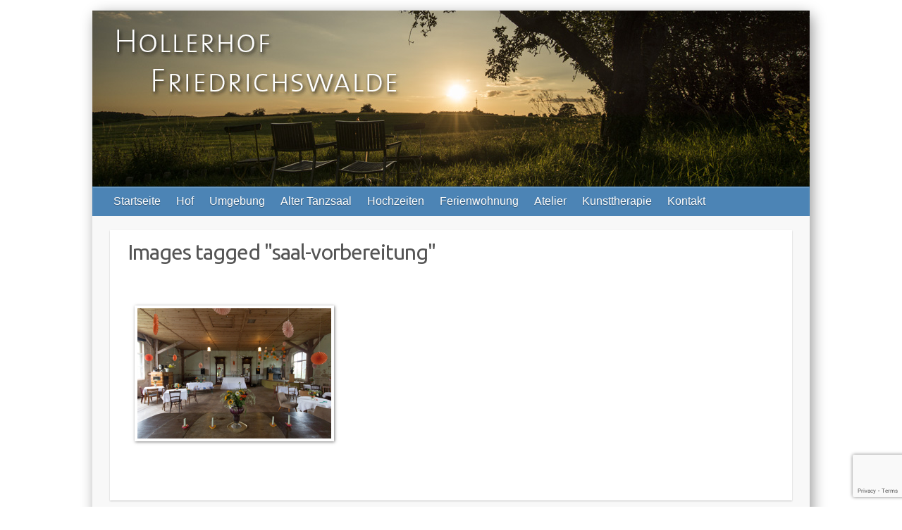

--- FILE ---
content_type: text/html; charset=utf-8
request_url: https://www.google.com/recaptcha/api2/anchor?ar=1&k=6LeqXGIoAAAAAMI_MDC7IaNvzzo9y7f-grVd3DxJ&co=aHR0cHM6Ly93d3cuaG9sbGVyaG9mLWZyaWVkcmljaHN3YWxkZS5kZTo0NDM.&hl=en&v=cLm1zuaUXPLFw7nzKiQTH1dX&size=invisible&anchor-ms=40000&execute-ms=15000&cb=l0fttjidqsng
body_size: 45286
content:
<!DOCTYPE HTML><html dir="ltr" lang="en"><head><meta http-equiv="Content-Type" content="text/html; charset=UTF-8">
<meta http-equiv="X-UA-Compatible" content="IE=edge">
<title>reCAPTCHA</title>
<style type="text/css">
/* cyrillic-ext */
@font-face {
  font-family: 'Roboto';
  font-style: normal;
  font-weight: 400;
  src: url(//fonts.gstatic.com/s/roboto/v18/KFOmCnqEu92Fr1Mu72xKKTU1Kvnz.woff2) format('woff2');
  unicode-range: U+0460-052F, U+1C80-1C8A, U+20B4, U+2DE0-2DFF, U+A640-A69F, U+FE2E-FE2F;
}
/* cyrillic */
@font-face {
  font-family: 'Roboto';
  font-style: normal;
  font-weight: 400;
  src: url(//fonts.gstatic.com/s/roboto/v18/KFOmCnqEu92Fr1Mu5mxKKTU1Kvnz.woff2) format('woff2');
  unicode-range: U+0301, U+0400-045F, U+0490-0491, U+04B0-04B1, U+2116;
}
/* greek-ext */
@font-face {
  font-family: 'Roboto';
  font-style: normal;
  font-weight: 400;
  src: url(//fonts.gstatic.com/s/roboto/v18/KFOmCnqEu92Fr1Mu7mxKKTU1Kvnz.woff2) format('woff2');
  unicode-range: U+1F00-1FFF;
}
/* greek */
@font-face {
  font-family: 'Roboto';
  font-style: normal;
  font-weight: 400;
  src: url(//fonts.gstatic.com/s/roboto/v18/KFOmCnqEu92Fr1Mu4WxKKTU1Kvnz.woff2) format('woff2');
  unicode-range: U+0370-0377, U+037A-037F, U+0384-038A, U+038C, U+038E-03A1, U+03A3-03FF;
}
/* vietnamese */
@font-face {
  font-family: 'Roboto';
  font-style: normal;
  font-weight: 400;
  src: url(//fonts.gstatic.com/s/roboto/v18/KFOmCnqEu92Fr1Mu7WxKKTU1Kvnz.woff2) format('woff2');
  unicode-range: U+0102-0103, U+0110-0111, U+0128-0129, U+0168-0169, U+01A0-01A1, U+01AF-01B0, U+0300-0301, U+0303-0304, U+0308-0309, U+0323, U+0329, U+1EA0-1EF9, U+20AB;
}
/* latin-ext */
@font-face {
  font-family: 'Roboto';
  font-style: normal;
  font-weight: 400;
  src: url(//fonts.gstatic.com/s/roboto/v18/KFOmCnqEu92Fr1Mu7GxKKTU1Kvnz.woff2) format('woff2');
  unicode-range: U+0100-02BA, U+02BD-02C5, U+02C7-02CC, U+02CE-02D7, U+02DD-02FF, U+0304, U+0308, U+0329, U+1D00-1DBF, U+1E00-1E9F, U+1EF2-1EFF, U+2020, U+20A0-20AB, U+20AD-20C0, U+2113, U+2C60-2C7F, U+A720-A7FF;
}
/* latin */
@font-face {
  font-family: 'Roboto';
  font-style: normal;
  font-weight: 400;
  src: url(//fonts.gstatic.com/s/roboto/v18/KFOmCnqEu92Fr1Mu4mxKKTU1Kg.woff2) format('woff2');
  unicode-range: U+0000-00FF, U+0131, U+0152-0153, U+02BB-02BC, U+02C6, U+02DA, U+02DC, U+0304, U+0308, U+0329, U+2000-206F, U+20AC, U+2122, U+2191, U+2193, U+2212, U+2215, U+FEFF, U+FFFD;
}
/* cyrillic-ext */
@font-face {
  font-family: 'Roboto';
  font-style: normal;
  font-weight: 500;
  src: url(//fonts.gstatic.com/s/roboto/v18/KFOlCnqEu92Fr1MmEU9fCRc4AMP6lbBP.woff2) format('woff2');
  unicode-range: U+0460-052F, U+1C80-1C8A, U+20B4, U+2DE0-2DFF, U+A640-A69F, U+FE2E-FE2F;
}
/* cyrillic */
@font-face {
  font-family: 'Roboto';
  font-style: normal;
  font-weight: 500;
  src: url(//fonts.gstatic.com/s/roboto/v18/KFOlCnqEu92Fr1MmEU9fABc4AMP6lbBP.woff2) format('woff2');
  unicode-range: U+0301, U+0400-045F, U+0490-0491, U+04B0-04B1, U+2116;
}
/* greek-ext */
@font-face {
  font-family: 'Roboto';
  font-style: normal;
  font-weight: 500;
  src: url(//fonts.gstatic.com/s/roboto/v18/KFOlCnqEu92Fr1MmEU9fCBc4AMP6lbBP.woff2) format('woff2');
  unicode-range: U+1F00-1FFF;
}
/* greek */
@font-face {
  font-family: 'Roboto';
  font-style: normal;
  font-weight: 500;
  src: url(//fonts.gstatic.com/s/roboto/v18/KFOlCnqEu92Fr1MmEU9fBxc4AMP6lbBP.woff2) format('woff2');
  unicode-range: U+0370-0377, U+037A-037F, U+0384-038A, U+038C, U+038E-03A1, U+03A3-03FF;
}
/* vietnamese */
@font-face {
  font-family: 'Roboto';
  font-style: normal;
  font-weight: 500;
  src: url(//fonts.gstatic.com/s/roboto/v18/KFOlCnqEu92Fr1MmEU9fCxc4AMP6lbBP.woff2) format('woff2');
  unicode-range: U+0102-0103, U+0110-0111, U+0128-0129, U+0168-0169, U+01A0-01A1, U+01AF-01B0, U+0300-0301, U+0303-0304, U+0308-0309, U+0323, U+0329, U+1EA0-1EF9, U+20AB;
}
/* latin-ext */
@font-face {
  font-family: 'Roboto';
  font-style: normal;
  font-weight: 500;
  src: url(//fonts.gstatic.com/s/roboto/v18/KFOlCnqEu92Fr1MmEU9fChc4AMP6lbBP.woff2) format('woff2');
  unicode-range: U+0100-02BA, U+02BD-02C5, U+02C7-02CC, U+02CE-02D7, U+02DD-02FF, U+0304, U+0308, U+0329, U+1D00-1DBF, U+1E00-1E9F, U+1EF2-1EFF, U+2020, U+20A0-20AB, U+20AD-20C0, U+2113, U+2C60-2C7F, U+A720-A7FF;
}
/* latin */
@font-face {
  font-family: 'Roboto';
  font-style: normal;
  font-weight: 500;
  src: url(//fonts.gstatic.com/s/roboto/v18/KFOlCnqEu92Fr1MmEU9fBBc4AMP6lQ.woff2) format('woff2');
  unicode-range: U+0000-00FF, U+0131, U+0152-0153, U+02BB-02BC, U+02C6, U+02DA, U+02DC, U+0304, U+0308, U+0329, U+2000-206F, U+20AC, U+2122, U+2191, U+2193, U+2212, U+2215, U+FEFF, U+FFFD;
}
/* cyrillic-ext */
@font-face {
  font-family: 'Roboto';
  font-style: normal;
  font-weight: 900;
  src: url(//fonts.gstatic.com/s/roboto/v18/KFOlCnqEu92Fr1MmYUtfCRc4AMP6lbBP.woff2) format('woff2');
  unicode-range: U+0460-052F, U+1C80-1C8A, U+20B4, U+2DE0-2DFF, U+A640-A69F, U+FE2E-FE2F;
}
/* cyrillic */
@font-face {
  font-family: 'Roboto';
  font-style: normal;
  font-weight: 900;
  src: url(//fonts.gstatic.com/s/roboto/v18/KFOlCnqEu92Fr1MmYUtfABc4AMP6lbBP.woff2) format('woff2');
  unicode-range: U+0301, U+0400-045F, U+0490-0491, U+04B0-04B1, U+2116;
}
/* greek-ext */
@font-face {
  font-family: 'Roboto';
  font-style: normal;
  font-weight: 900;
  src: url(//fonts.gstatic.com/s/roboto/v18/KFOlCnqEu92Fr1MmYUtfCBc4AMP6lbBP.woff2) format('woff2');
  unicode-range: U+1F00-1FFF;
}
/* greek */
@font-face {
  font-family: 'Roboto';
  font-style: normal;
  font-weight: 900;
  src: url(//fonts.gstatic.com/s/roboto/v18/KFOlCnqEu92Fr1MmYUtfBxc4AMP6lbBP.woff2) format('woff2');
  unicode-range: U+0370-0377, U+037A-037F, U+0384-038A, U+038C, U+038E-03A1, U+03A3-03FF;
}
/* vietnamese */
@font-face {
  font-family: 'Roboto';
  font-style: normal;
  font-weight: 900;
  src: url(//fonts.gstatic.com/s/roboto/v18/KFOlCnqEu92Fr1MmYUtfCxc4AMP6lbBP.woff2) format('woff2');
  unicode-range: U+0102-0103, U+0110-0111, U+0128-0129, U+0168-0169, U+01A0-01A1, U+01AF-01B0, U+0300-0301, U+0303-0304, U+0308-0309, U+0323, U+0329, U+1EA0-1EF9, U+20AB;
}
/* latin-ext */
@font-face {
  font-family: 'Roboto';
  font-style: normal;
  font-weight: 900;
  src: url(//fonts.gstatic.com/s/roboto/v18/KFOlCnqEu92Fr1MmYUtfChc4AMP6lbBP.woff2) format('woff2');
  unicode-range: U+0100-02BA, U+02BD-02C5, U+02C7-02CC, U+02CE-02D7, U+02DD-02FF, U+0304, U+0308, U+0329, U+1D00-1DBF, U+1E00-1E9F, U+1EF2-1EFF, U+2020, U+20A0-20AB, U+20AD-20C0, U+2113, U+2C60-2C7F, U+A720-A7FF;
}
/* latin */
@font-face {
  font-family: 'Roboto';
  font-style: normal;
  font-weight: 900;
  src: url(//fonts.gstatic.com/s/roboto/v18/KFOlCnqEu92Fr1MmYUtfBBc4AMP6lQ.woff2) format('woff2');
  unicode-range: U+0000-00FF, U+0131, U+0152-0153, U+02BB-02BC, U+02C6, U+02DA, U+02DC, U+0304, U+0308, U+0329, U+2000-206F, U+20AC, U+2122, U+2191, U+2193, U+2212, U+2215, U+FEFF, U+FFFD;
}

</style>
<link rel="stylesheet" type="text/css" href="https://www.gstatic.com/recaptcha/releases/cLm1zuaUXPLFw7nzKiQTH1dX/styles__ltr.css">
<script nonce="ymcrfBPvd7nD2e0o6SqcmQ" type="text/javascript">window['__recaptcha_api'] = 'https://www.google.com/recaptcha/api2/';</script>
<script type="text/javascript" src="https://www.gstatic.com/recaptcha/releases/cLm1zuaUXPLFw7nzKiQTH1dX/recaptcha__en.js" nonce="ymcrfBPvd7nD2e0o6SqcmQ">
      
    </script></head>
<body><div id="rc-anchor-alert" class="rc-anchor-alert"></div>
<input type="hidden" id="recaptcha-token" value="[base64]">
<script type="text/javascript" nonce="ymcrfBPvd7nD2e0o6SqcmQ">
      recaptcha.anchor.Main.init("[\x22ainput\x22,[\x22bgdata\x22,\x22\x22,\[base64]/[base64]/[base64]/[base64]/[base64]/SVtnKytdPU46KE48MjA0OD9JW2crK109Tj4+NnwxOTI6KChOJjY0NTEyKT09NTUyOTYmJk0rMTxwLmxlbmd0aCYmKHAuY2hhckNvZGVBdChNKzEpJjY0NTEyKT09NTYzMjA/[base64]/eihNLHApOm0oMCxNLFtULDIxLGddKSxmKHAsZmFsc2UsZmFsc2UsTSl9Y2F0Y2goYil7UyhNLDI3Nik/[base64]/[base64]/[base64]/[base64]/[base64]/[base64]\\u003d\x22,\[base64]\\u003d\x22,\x22w75hwqfDlsOaS8OXw5rDicOyYMOvasO8Y8Kwwr3DlnDDrCQDWh8Fwq/Cl8K/[base64]/wp/ClwTDpD7CqMOoeUN0wp4NwpZNZ8Kseg3CssOOw77CoAHCp0p3w4nDjknDuB7CgRV2wovDr8OowpsGw6kFb8KiKGrCusKqAMOhwq7DuQkQwrDDmsKBAQ4MRMOhMmYNQMOIT3XDl8Kiw6HDrGt9JQoOw6DCusOZw4RWwqPDnlrClCh/w7zCnxlQwrgrZiUlUlXCk8K/w7LCv8Kuw7IONjHCpx5qwolhLcKLc8K1wrXCgBQFQSrCi27DkV0Jw6kQw4nDqCtDcntRBcKww4pMw7VowrIYw7XDhyDCrS7CvMKKwq/Dhzg/ZsKbwrvDjxkARsO7w47DkMKXw6vDom7Cu1NUdMO1FcKnA8Khw4fDn8KKNRl4worCnMO/[base64]/DpGrCpMOVDcKrw6I5PsKpZcKBwpN4FcOhw5dbw77DscKdw7DCvxDCm0RuQcOTw780BCrCjMKZNsKaQMOMagsNIWnCn8OmWQwXfMOaccOew5p+DlbDtnU1MCR8wo9Nw7wzVcKpYcOGw4vDrD/[base64]/CtGbCjVHDvx1Nwop5w6JIwrxNDsKJw6LDu8OJJMKYwoHCoTHDiMKkScKBwqbClMOFw6jCssKEw4h/wrgRw7JqbzvCmiLDtFZQfsKMWcK6T8KJw5/Dtjx+w74KaD/CtBoyw4c4Ig/DrsK/wqzDn8KVwqnDmyNtw4XCp8KeGcOrw7lyw4IJG8KFw4hvOMKhwqjDtlnDgsOKw4vCjwFwIcKnwrB4CWfDtcK7NG7DvMOLEHd5WiXDi3jDrXppw5wtacKresOtw57ClcKML0XDisO3wo7CgsKnw4gvw4d7R8K9wq/Ct8KDw63DmVLDp8KrHyAoZ3/DssOnwqYuIRcRwoHDmB1qSsKmw69NHcKEahDCtGvCiGTDh3YXEhPDqsOmwqJVEMO8CgPChMK8CnhpwrbDuMKawoHDgmTDonwPwpwzZcOhZ8OUUQEDwofCogDDgsOTI2zDs2t8wqXDo8KQwp0IO8OkRlbCisOrfm/[base64]/Dv8OXFMOYw6BrwonChsKew6o6w4l1Y8O1NQx0w6FYHMOQw6ZUw54KwrbDnsKaw4nCkg/DhsKxS8KHKkp4dXFoRMOXdMOGw5Vdw6vCsMKjwpbCgMKnw5jCs3RRcTUyNjpuQS9bw5zCt8KjB8OrRR7CkkHDsMO1wprDkjrDkcKdwqF5KhvDrjJDwqR2GcOVw4kswp5hHmzDuMO3HcOZwphhWywnw7DCoMOhCy7Ct8Oew4fDr33DisKQBHc/wqNow6w4VMOmwod3akXCrTZww5MBbcOHV1/ClQbCgizCoVZgAsKYC8KhWsODH8OwVsO0w7YLClV4Fy3CjcOISgzCpsKAw6XDtjvCk8OEw4pafC/Dh0LCgktfwqEqXsKKa8OJwpNPeXc1esOnwqh4D8KQezHDkA/DnDceOS8ObMKSwrdeUsKXwoNlwp5Hw5vChH9ZwoFXWDPDqcOBd8OPJgTDv0lrHUjDt3XCv8OjUcO1PjgKFWbDtcOjwq7CsQvCgnwfwqfCpT/CvsK4w4TDlcOkOsOyw4bDjMKkbAAaO8Ksw4DDm05qw5PDgGHDrMKZCHjDrU5zXzxrw7vCkwjCvsO9wqTCiXlbwqg3w4x4wog/VGvCnhLChcK4wp7DtMKXbMKPbkY/TBjDisKvHz/CpXsywp3Chlxnw7oXRH5IXgdSwp/DoMKkCw4qwr3ClH0Aw74jwoHCqMOzdC7ClcKSw4DCkj/DrTEGw5LCtMK7V8KwwovCl8KNw5t9wpxIC8OACMKEDcOJwq7Ct8KWw5XDu2LCjjbDicOVQMKMw7DCsMKnX8Ojwrk8YT/Cl0rCnmtZwpfClRFhwpLDrMOiAsOpU8OxGwzDizLCsMOgLcOswo1Ww5jCuMOIwoPDtzVrP8OESgHCsnDCgAPCnUzDiSwUwqE1CMK4w7/[base64]/Cr17CjsOcJMKKGz7CkcKVwp/DscKfIDjCoMOHIcK/wpNBwq7Dt8Olwr3Cj8OtShLCqFfClMK0w5hDwojCrMKNEzVPJCpOwqvCjWRHDwDCsFtlwr/[base64]/CtxoxaMOTEnzDpiEWI2lHbsKYwrfCqsOHw5xlLF7Dg8K3Tj5Mw5I9FUbDq3PCjsKdbsKjWcOzZMKew7XCsyTDslDCmcKsw71cwpJYBMK7wo7ChCrDrmrDgXnDi0/DoirCv17Dlihyb3PDm3sNY1AAAsKVOm7Dk8OUwrnDvcOBwqNEw5xuw4HDrk/Cn050aMKsFSYqUi/[base64]/DhFlBwpPDiWUGwqbDnmdaZ8OrQl03F8K1XcOQKSPDrMKRKcOGwojDnMK5OgsSwpdVbg5vw7hbw6/ClsOMw4TDrCHDrsKpw5hVQ8OEVV7CgsOPUHJ/[base64]/PmnCr0NYwpssZj/[base64]/[base64]/Cu8KTwrc/wo57w7wyHjLDsXFxw57CknTCmMKRe8Klw5gJwoXCuMOAfcOASMO9wqRyShbCnhRzecKEasO9Q8KUwow+d2XCs8OZEMKow4HDnMKGwowhLSdNw6vCrMOZLMOhwoMFd3jDnV/[base64]/DhcOqw4HCuwjCskRnTzFfNzR4TsKuHQd0w47DscKOBiAeNMO5LSB2wqTDr8OAwqJaw4nDoWXDjyLCgcKCKlnDihABPnR1CVA/w7gww5bDs2TDvMOAw6zCg10Mw73DvV0Owq3Dji97eRnCqW7Do8KTw7Asw5rClcOgw7fDv8Klw4B4RnYuIMKMZlszw4jDg8O1NMONAcOjG8K2w57CrgQ4Z8OOcMOywqdIw4fDnmDDhzPCp8K7w4XCmTACAcKvTF18eV/[base64]/DqRDDtVDDu1BgDiLDpsKvw4/[base64]/[base64]/CrcKZw4c1w6cANCfDjjvDlcONBijCvMKBwrfCgsKdw7DDozYiXXU/[base64]/[base64]/LkzDpMOJw6hTYDMXL1TDhMKrw6XDjjNFwqhEw6kIRSbCpMOFw6nCrMK/wol6MMKIwojDgyvDucKoPAEMwoPDllEHGsKuw4kSw6QZDcKFZQwUQ0Q4w7VtwpnCqlgKw5PCssKmD2/DtcKZw5rDo8Osw5HClMKdwrBGwr53w4LDoHV/wqvDtHQdw7DDucKcwqRvw6nDnhg+wrDCkzzCuMKWwq9Ww6o8QMKoGDVFw4HDtQ/CkSjDqQTCuw3DucKBdwRewoMswp7Cj1/[base64]/US4UwqgzwoQuFsKuwofDkxzCjMKRw6LDjMOSH3sVwqgNwpnDr8K1woErSsK1HXnCssOhwrjCicOpwrTCpRvDmT7ClsOWw6bDgMOvwqtZwph+BMKMwoEPwqB6fcO1woYUUMKow41lesK+wrI5wrhxw7bClBjDkjzCvy/CkcOfMMK8w6l6wrzDucO2LcKfNxwmVsKvRxQqaMOOG8ONFcKtG8KBwq3DtVnCgsKDw4XCiDbDvwBcd2DCqSoLwqs3w4MRwrjCpQrDgyjDuMKxMcOkwrlPwr3DlcKWw5zDpDtlYMKpNMKcw7DCoMOndjRAHHHChFg1wpXDhEdTw4PCm1PCo1dLwoBsE2/[base64]/DlcKow6bDiMOGw5TCscOofilWw4jDpjrDr8K1wqxraXfCo8KNZC1iwpDDnsKWw4Qow53CqDNvw7UpwrNmR07DjEIgw7nDlMOtK8KVw5MGFANgGBPDjsOACHHCqMKsQ1pDw6fCtnJIwpbDgsKMUMKIw4bDtMO/D1QkKcK0w6FxXcKWWwINZMKfw4bCq8Kcw7PCl8KgbsKawoYsQsK6wr/CtEnDicOCcTTDtiI4w7hNwqHCtMOzwrtZQGfCq8OWCBVDYn1lwofDg01qw6jCjMKHUcOaKHxqw5VGGcKxw7/CucOowrHDucO8RltLWCJaACcZwqTDhXx5fsKWwrQBwp9tFMOJFsKZFMKYw6LCtMKKFcOqwpXCn8KIw6YMw6sTw6lybcO1fzFHwqTDksOuworCu8OIwonDkW/CvFfDvMORwrwWwqrCvsOARsK8woQkdsOnw7vDpBYJKsKiwqgCw60FwpXDk8O6wqV8N8O/UsKkwq/ChiTCmEvDvXRaTSB/RUzDgcOPGMOoATlFJFLClzVZEH46w4FlIE7DqDdNEyzCiXJzw4Bww5kjAcKTPMOkwonDmMKqXMKFw4hgEiQlOsKKwp/DqMKxwoRtwpF8w7fDiMKxGMOvwqRaFsKEwowvwq7Cl8O2w4wfMcK8JcKgccOMw5gCw7JSw6wGwrfChTVIw7DCqcKMwqxoMcKwcxLCk8OCDDrCkEXCjsOGwqDDhnYpw7jDhcKGfMOOTsKHwq4gWSB/w5nDksKowqg5cVjDrsOXwpDCm2AIw77Dr8OdXVLDrcKFKDTCr8O0NznCqEwOwrjCsDzDhGhVw7luZcKrdBl5wpzCn8K5w4/DrMK3w7DDqGMRB8KDw5bCl8KaNVYmw6XDh25Dw6vDs2dswoTDs8O0ClrDg0/ClsK9OEl8wozCj8Kww6MHwrTDgcOSwrhvwqnCmMKVKg5qc10IdsKEw7vDtm4fw7QTFQrDrMOpV8OiEcOlbCJowpfDnzV1wprCtBnDvMOAw4gxU8OBwqNIZMK/[base64]/[base64]/DuDoIwqtJMMKMwpzDnhppw44PfMOKUlQlTHdJwpbDuF8uAMOzSsKMFks/SWxmNMOIwrPCv8K/[base64]/w4LDt8KkOcOxKcKUwqLCr8KWwqJYw6LCv8Ksw71VccKdScO/[base64]/CgcK0w5zDssOQBWXDqMKyDcKbwpU8XcK2AcOEEMKrOEYLwrsyW8OsCzDDj3DCnG7CtcOzaj/CqXLCksOOwqbDqUTCs8Orwpg2GWk8wrRZw7gewqjCscKdTMK1CsK/Oh/CncOyVMOEbxVRwqzDusKfwo3DmMK1w63CgcK1wp5iwq3CkcOra8KxLMOew6YRwrQrwp97CGfDmMKXccOQw7RLw7pww5sVEwd6w6ZswrRyJMOTJH8dw6vCscOAwq/Dj8K7fV/DuQHDsnzDmxnClsKjAMOyCznDrcKdDcK6w7BfPn3Ds3rDrUTDtldMw7PCuQkmw6jDtMKqwqgHw7lvIQDDtsOPwop/BGJZLMKgwq3DiMOdPcOHB8Ouwq4+GsKMw73DtsK4UQIzw7TDsxNJSE5nw4PCscKQN8K3UQvClnt2woFAFhbCoMKtwop1Jg19MMK1wrEPf8OWH8KGw4d4w6piZDrDnHRzwqrCkMKadUsaw74ywo8xTcKxw7vCpHzDicODWcOrwoTCsDwqLxvCkMOVwrXCp0/DtGEkw5tlI2vCisO/[base64]/DoMKRw40uFMKrNhhcw7wtAcK0w6J6w6lrYMK2w4pKw5sZwqjClsOOJTvDvhvClcKNw7jCuDdANMOaw5fDmCkUC2bDuTYYwqo/IsOJw4t0XW/Ds8KofSgUw74ncsOtw63ClsKkI8KfE8Klw5zDvsK9FiRLwq8sY8KgccO4wojCiGnCqcOKw7PCmikiU8OsJ0vCoCEYw5NNb219wqvCoUhtw4zCvsOaw6QpXsO4woPDp8K9XMOpwrzDi8O/wpjDmDDCqUJKG3rDhsKVVk4pw67Di8Kvwp1/[base64]/DsBssw4XDlMOmw7JFXV3DsQzCkcOPw50+w57DrMKSwo3CglnCr8OMw6TDncOvw7EQAx/CqELDlisuK2jDhmolw5Uzw6vChSbClEDCk8Ouwo/Cun0XwpTCpsKAwqwSQsO/[base64]/DiTbDhMOpw6TDh0dCwo3ClFvDosOHE1fCjMKnMcOHw69EXnvCmiIvQ0rDssKFP8OSwp0+wopSKzIgw5DCoMKFJcKCwpt4w5HCqcK0DcK6VyYcwrMIbMKUwqrCpk3CnMOmVMKVDHLDtyR2LsO0w4YLw7rDmMOBdHVDLn5ewrt/w6sjEcKuwp4CwqfDl013woPCk01Kw5fChhN4YsO8wrzDt8Kpw6XDtgJ8B0bCocOsVnB5ZcK4KSDClSjDo8OAeCfCtCY1emnDnx3DicOowoDDp8KeJTPCgHskwqzDlHgrwrTCgMO/[base64]/DhsKwdUnDkMOHwq3DiRPDoQBMwq/CvQstwpnDvxHDosOGw5YZwrXDisODwpRPwpwVwoZWw6gxMcKVC8OBH0TDjMK+d3olesOnw6oqw63Cj0fCiRB6w4PCq8Orw7xFHcK7NVnDsMOxO8OyYy/[base64]/CvA/CiMOgBTgddcKvwpHDiWnDkTfDpMKYwp3Ch8OkwrcUw4l2KinDvAHCj2PDjFfDqBfDmMOFE8KUbMK/w5bDgmYwcl7CpsOpwr50w5ZUfiLDriE/AChCw4B6RiBLw499wrjDscOMwoVybcKPwo1vJm5yIX7DnMKANMOPYcKncgNww6p2cMKXBE0Swr4cwowVwrfDg8O8wrE9Mw7DpMKPwpbDhAJBTQ1caMKSI2bDuMKbwp5eecKAJUEIN8KhccOGwp8dB2IRcMO6Rn7DnFzCmsKgw4vCu8KkX8Ozwr5Tw7/DusOORznCi8KsKcO/[base64]/Dr8KcSijDqF1BcGHDlcK6MMOowpsvLHF9V8ODT8KfwqQTRMK/wqTDkkssGxnDrCBUwqQ0woPCkXDDgn1Rwq5NwpzCjBrCkcKZUcKIwo7CgDJCwpPCoEgkQcKfdQQaw7JYw4Yqw5Bewr9FQMODBMOffsOmYsK9MMO/w6fDlF7CvUrCpsK6woHDgcKoUGXDlj5YwpTCjsO6wrDCkMKIPB41wqJEwpDCvBYjAcKcw4DCsk9IwqF4w7Ycc8Omwp3DtGg2RmRrE8K8fsOuwqI3QcOKSGXCkcKCAsOnTMOsw6wIEcO/fMK8wpl6YT3Cix/DsyV9w6NkUXfDm8KZesODwqY/[base64]/DnAVtw4TDpMOUwp3DucKTw6hWdMKbfWLDlMOJw4MDw5PDmyvDqcOpRcOLGMOpfcOTAmBMw6IVHMOfFDLDjMOAWGHDrXrDlm0Cb8O/wqtRwrNQw5wLw49Pw5RJw4BOc0s6wpkIwrJLeRPDrsKAV8OVbsKsJsOWVsO5Z3fDvhcCw4lCXTfCmsOvCiARSMKCSC7DrMO6ScOQwqnDhsKBRQPDp8KKLDDCicKDw4DCjMKxwqgeL8K8wqQvMCvCgDLCiWnCg8OLEsK2J8OvR2ZhwrnDvgt7wq/CqA5VS8O2w588GHB0wofDkMOEDMK0Nk8Vf2zClcOow5dkwp/[base64]/Ds8OGY33DpFgAFEzCmGpSSiw4fcOTwrciY8KoacKOSsOPw4MnSMKEwqtqOMKCd8Kef0N+w7DCocKvMsOWUDoGdsOvf8Otw5/ClhE/ZSBHw45YwrPCr8K5w6QnFcOnRMO9w6xmw7zClMKPwrtYVcKKZ8KFMi/[base64]/Cj8OPwo/DgMK8wqd0w7LDr8Ocw6ZUw5XCtsO/w6TCpMOxKT89ZRPDlcKUG8KaVT7DiDpoPXfCuVhbw5HCs3LCl8Ouw4B4wq1AKBt+W8KDwo0cXmoJwrLCjCsNw6jDr8OvZBNTwqwUw7nDmMO0RcORwq/DjTgMw6TDocOkEFHCn8Kuw6bClR8tAUxew7ByAMKSez3CnhbDtsK9KsK+XsK/wpzCllLCgMOkSMOVwojDg8KefcOewok8wq/[base64]/CpS1bLMOiw77DuyTCkAcMwogFwoo8UcKQV3lrw5/[base64]/Dv8OLwrrCikvClMOHwqbDrFnCvkHCmC/[base64]/w6DDtxRTMmTDkBxccyYNE2XDikDDujDDkzzCm8KzJ8Owb8KyTsKHZsOhET8aPUZiRsKCTCMbw7jCjsOjVMK6wrh8w5tiw5rCgsOFw4Ypwo7DhkXCmcKgB8Kow4VOLiRWDAHDqGlcIQHCh1rCnT0qwr0/w7nDtDQwRMKiAMOTfMOlw6DCkwgnDlXDkMK2wqsWw4cPwq/[base64]/CiMOyUcK4w6zCjCnCshcTwrAAwoVRw7tPJT/CilsGwrLCsMKOSMKyEmzCkMKuwpVqw5fDiwAYwrcjHFXCsX/Dj2BkwoIewq94w41YYGTChMK0w6wgYB5sF35PY3RHQ8OmWlMqw7NcwqzCp8OZw55AH3VAw4EDPypXwrbCuMOKO27Cp29WLMOgYVB+UMOFw7TDu8K/wqMHVMOfKXogRcKcVsOZw5skVMKDFD3Co8Kjw6fDhMOoH8KseSjDrsKAw4LCjDzDlMKBw7tDw6QPwqTDhcKSw7QuEy0EGcKpwo0Ww7PDlVAnwrYBXsKnw5oGwrgKEMOhf8Klw7HDuMKzb8KKwpEvw73DgsKiJx8/P8KtcQ3CksO8w5pcw4FUw4tEwrHDpcOKXsKIw5DCmsKvw6MXVUjDt8Ocw7TCm8KaFj5lwrLCssKnC0zDv8OFwo7DgcK6wrHCisOhwp4iw6/CssORb8KuYcKBPwXDmQ7DlMKfenLCksOYwo3CsMOxM1MNaGUAw68UwqFIw4lPwqFUFUbDkG7Dix/DgG0wU8OwHDk2wogqwoTDlWzCqcOwwp1tbcK6aQzDnxzDnMK2bU7Cj0vCrhp2acOiRXMEZk/DisO1w5sOwqEbDMOuw4HCujbDhMOGw6Q2wqPDtl7DhgohRgPCjhU6Q8K/ccKWdMOGNsOMGsOHbELDhMKnMsOqw6bCj8OgDMKnwqRnKC3DoGjCiy7Dj8Ohw59PP3/CsRDCmH5aw4lBw7lxw4JzSG16wpkyHcOVw7pBwohBGg/[base64]/DhMOHX8OqJV8KNcKjIMO4wonDjcKZTMKSwrTDgMKDXcOSw4VCw5TDncKww4J7Rj/[base64]/[base64]/CrltGcilGfXtof8OmwpZxIB4jKkNkw5Igwo9QwpB3MsOxwr4LKMKVwoQbwqTDqMOCNE9LBSzCrgZtw5nCusOVFmwCw7kqLsO/wpfCq2HCqGAZwoMOD8OJLsKGOnPDhibDmsO8wrfDisKGdykuQS5+w6cyw5oIwrXDj8OaIXXCgcKIw4d4LnlRwqJbw5vCkMOHwqA6PMOowpnDqh/DkDdnJMOBwqZYK8KIR1/DhsK8wo59w7nCkcKAchHDnMOJwrgPw6AxwoLCsBQsQcK7PihRam3CssKTBjgOwp/DqMKEFMOCw7/CljRVJcKbb8OBw5PDiXMQdFHClBhtZsKhDMOrwr17HTLCssOuLnJncAZXfmFDCsOHYnrDny/CqXBrwqjCi1Mpw4EGwoDCjWbDkRkjC2fCvsOubUjDsF0uw6vDijrCoMO9XsKiMwRyw6/[base64]/Dl3ESwqoUYsKTTMO0wqPDvsOWL8OYwoteE8O1DMOHEk9LwqnDuhHDkj3CrSzCo3/CnhhPRm8oDUVTwo7DgsKLw65mfsK6PcKAwrzDky/CucONwoZ2Q8K3Jgwgw4MawpsjNcKueSYyw4pxD8KrecKkYQvCnjlmaMOccH3DrgcZIcO6YMK2w40XC8KjScOad8Kaw7ArbFMJdh7Dt0HCsAzDrHt7LHXDn8KAwo/DuMOwNB3CkD7Cs8O+wq/DoXHCjcKOw7NwdQfCkA5BHmfCg8K6XHV0w4LCisKhb0FyE8KsQHfDvcKpTH7DssKkw7F/H1pXDMKQNsKpFVNPG1zDgFLCtwgyw63Do8KhwqxqVS3DgXhnFcKbw67CryjCrVrCv8KGNMKOwr8RAsKLZG1Lw45KLMOnCSRKwrPDh2oQYkBow7LDrG56wpp/[base64]/DuRjDvjzCvcK1w697a8KRRcO1O8KnH8O6wpjCqsK7wotZwpJVw5t7dk3DuHDDhMKjZ8Oew4pRw4TCuljDjcOKE2cwNMOTFcKPJXXCpsOkGzpQMMOIw4NLClHDkU4TwoccKcKvO2x2w4bDn0nCl8ONwp5qGcOMwqvCilUXw75JFMOZMxnCknHCgEMXQR/CrMOSw5fCiSEfbU5JOcKswoQowrlowqDDq00XdgLCqjHDmcKWSQrDkcO1wqQIw4ULwq4awppFeMKxaG9BXMOywrLCr0w+w6LCqsOGwoV1f8K1YsOMwoApwobCl0/CvcKRw57DhcOwwqtmw5PDh8K5aV16w4zChMOMw5YODMOhFghAw5wvNzfDvcKIw54AR8OGRXpJw4PCrip6eW1lWMKJwrTDtXhxw6Ize8K8IcO1wovDhEPCjjbCmcOgUMOtczrCv8KTwrvCixMuwrFqw65bAsKtwoIicjPCuUQEdDwIZMKzwr/Ctj9nemI9wpLCs8KmAsOcwqPDs1/[base64]/[base64]/[base64]/Dk2LDlcOqecOhwq9SwoLCt8Ocwr7DkcKNNlxqQi/DpFghw4/[base64]/c8KbwoNFMsKwGgzCsnYcw45zwobCj8Osw5bCgVDCuMKaPMKzwp/ChMKoPAnDi8KkworCuUPCsz87w73Dkw0vw7VPbRPDnMKEw4vDnmXDkljCssKhw5lyw6oVw7MDwoYBwpzDumgWC8KPRsK3w7jCoA9yw7lzwrE8KsKjwp7CkS7Cv8K/[base64]/woxewpkxw7bCn8KGwqXDvknCn1Vow6p3TcOgXkXDocKnE8OnFwTDrFoZw6/Cv3/[base64]/[base64]/Ds8K7w7l+w5wZbAAewpkPDCvDrMKDwok1wrTDvQ4bw6k/SRsXVVbCkGhbwpbDg8KDQMKMLsONQiTCi8Omw7DDiMKJw6RbwoxuFxnClwHDpwJ5wrfDtWQDKGjDu3hjTQQJw4nDj8KTw6h2w4rDlcO/C8OHKMKDIMKNIHZ9wqzDpBbCpjzDqwLCkGDCpsKAIcONf1Q9GGp9NsOYw5Zaw41kfcKGwpbDqXABHyIUw5vCtAQ3VhrCkQkLwpDCrRgCDcKWT8KdwoDDnWppwr03w4PCssO6wp3Crx8wwp5zw41AwprDnzhPw4wXKQQPwpAYFsOSw7jDh3Y/w4IyC8OzwpbCtsOGwq3CokJXEyUBT1rCisKbfmTDrVt/[base64]/w5txw77DrsORw5QEwrpONcOdRcOwC3DCt8Kww7VdBcKtwo9dwrLCgSrDrsObZTDCnVY0QQzCvcODYsKvwpo0woPDkMKAw63DhsKTQMOfwp5mwq3Coy/CsMKXwqjDjsKiwoRVwo5lOksewr8HEsOIL8Kiwq4jw4PDosOkw7pqXBDCicKQwpbCiETDtsO6EsORw4nDpcOIw6bDosO1w5jCkTw7D2cwXMOBbyfCuTfCjHFQeV0/[base64]/DqmnDlsOAFU58w5nCocO7w7smw7PDkELDmjfDvFzDsiEaZzjDkMKZw4BUMMKLDQVXw7s1w4ovwrrDmi0TAMOhw5bDjMK8worDuMK1AMKeHsOrJ8O4QsKOGcKNw5PCpMOjRsOFfilFwrHCscKZOsKOR8K/aBvDswnCkcOJwonDk8OPZC4Tw4LDv8Obwo9Vw77Cq8OGwojDsMK3IG/DjnPDrk/DnETCi8KOEXHDj3UUA8OSw4hGbsO0AMOywogEw5TDlQDDjz4GwrfCh8KBw4FUaMKuY2kGesOmRUTCmB7CncOHZD1dW8OYQ2QLw6duP2TDhX5NK2jCmsKRwrcMaj/ChnLCjxHDgRIkwrR3w53DvMOfwqLCpMK2wqDDjG/CqsO5C2bCjMOYGMKUwpEIBMKMU8OSw4Uaw6w8Nh7DhBHClmckbMORIWbChzfDuHYYRihbw4s4w6VRwrcAw7vDmUvDmMKlw6UOWcKOIEbCqhQ1wqHDk8OaWXVNUsO9G8OkE0XDnMKwOzZHw4YjA8KibcKcNExBBsOnw4zDlXxwwrYvwr/CjHnCjB7ChSEOdnPCocO8wpLCqsKWc1bCn8OqRAc5BFl/w5XCisKzdsKfNj7CksOOAE1pfD4Lw40LasKSwrDCmcOawplNWsOiMkwWwpHCqiZ5csOxworCp1N2FD8/w73DoMOwdcOgw6jClBpbHMKWWw3DsnLCvQQmw4MtNsOMQsKrw6/DugjDqG81KsKpwoZtZsOaw6bDmsKIw718BVVQwpbCiMOzPQhQdmLCvD4EMMKbYcKNfn5+w6rDogvDj8KnccOOVcK3I8KKRcKSKsK3wphUwpxVJxDDlB4eNWTDrArDowsswrYwFHJVcBM/GBXCmsKCbMOZJMKew5/Dvz7ChgfDssOBwpzDuklQw4LCo8OJw4hEBsKNasOtwpfCpzbDvwLDniI4f8KlckzDjztZIsKfw6s3w6VeZ8KUYB8+w5LCqjhqeDIgw53Dj8KSCDLCisOawqPDlMOYw4YCBFlGwoHCosKnw4QEIsKMwr/[base64]/wpJbwoFuw5xyYMOnwq10wozDtsKSwoEewqrCiMOEBcODcMK+MMOuD2ojwro9wqZKB8OQw5gTXF3DksKIMcKQfxDCjsOswo7ClQHCsMKzw7A2wqQjw5gKw6TCpzUXC8KLSGNRLsK/w4x0MD4nwqTCnx3CpydSwrjDsFPDtF7CllFCw6Z/wqLCoHx/[base64]/YcKDFVRDCDxCCypswrsqTsOVw4w+w7vChMOQwqxkXCFOZ8Kvw4d9wrzDtsOpXsO3QMOKw43ChsK3MlNGwrvCv8KRA8K0OMK+w7fCtsKcw4BzZ1U/VsOUdRNWEVQ1w6/CrMKKK002eSZrLsKtwo1uwrdiw4IVwr0pw6zCq2pkEMKPw4I9W8Ozwr/CmQ4Tw6vDtWzCvcKuRUbDtsOIYDY4w4hQw44tw4JoBMKqVcOVeFTCp8OWTMKjAB1GQ8O3wq5qwp8AYMK/V2IZw4LCoTYKBcK/[base64]/bkdPLjnCm8KHdmbDncKCwovChWrCuE3CqMK3OsKSw45FwonCqnV0JDsIw7LDsxLDhsK3w43Cn2oQw6oUw7BBR8OnwrvDqsO6K8KkwotYw5t9w4cDZW9iAC/CgFHDk27Dl8O8OMKNCSkGw5xhM8OxWwhBwqTDgcOCRUrCh8K1Bm5JWcOBCMOcDBLDiUUWwp9PD3PDiCcrJnDCrMKQMcOZw6TDsl8gw70gw6YXwqLDox9ewo/Dv8Okw6N5wrnDrMKZw5QaVsOFwo3DoxEYRMKWLMOnDSErw7l4dwXChsKabsKZwqAdL8KPA0nDvk/CrsKLwqrCnMK8wrIvIsKqSsO/woDDqMKaw4Vhw4bDhSDCqMKnwpI/QjkQHRESwpDCtMKJcsOzAMKuIjTDnSzCtcKrw58LwohaIsOySTBXw6bCkcKYHHVARB7Ci8KOHSfDlFILRcOSHsKlWTUiwqDClMOpw6rDlDcoB8Onw7HCqsOPw5IUw6w3w5Fhw6LCkMO+SsK/Z8O3wqQSw50qPcOsdHAuw7rDqGBFw5rDtjQFwqvCkVjCnVYTw6nCocO/[base64]/[base64]/[base64]/DmQ0QBTnDi8O8al4jUwAhw43DqmwTAjQF\x22],null,[\x22conf\x22,null,\x226LeqXGIoAAAAAMI_MDC7IaNvzzo9y7f-grVd3DxJ\x22,0,null,null,null,1,[21,125,63,73,95,87,41,43,42,83,102,105,109,121],[5339200,904],0,null,null,null,null,0,null,0,null,700,1,null,0,\x22CvkBEg8I8ajhFRgAOgZUOU5CNWISDwjmjuIVGAA6BlFCb29IYxIPCJrO4xUYAToGcWNKRTNkEg8I8M3jFRgBOgZmSVZJaGISDwjiyqA3GAE6BmdMTkNIYxIPCN6/tzcYADoGZWF6dTZkEg8I2NKBMhgAOgZBcTc3dmYSDgi45ZQyGAE6BVFCT0QwEg8I0tuVNxgAOgZmZmFXQWUSDwiV2JQyGAA6BlBxNjBuZBIPCMXziDcYADoGYVhvaWFjEg8IjcqGMhgBOgZPd040dGYSDgiK/Yg3GAA6BU1mSUk0GhwIAxIYHRG78OQ3DrceDv++pQYZxJ0JGZzijAIZ\x22,0,0,null,null,1,null,0,0],\x22https://www.hollerhof-friedrichswalde.de:443\x22,null,[3,1,1],null,null,null,1,3600,[\x22https://www.google.com/intl/en/policies/privacy/\x22,\x22https://www.google.com/intl/en/policies/terms/\x22],\x229D3zWN3PAPPN2udF5kKpTxtwmZrICzDRfc8prp5SzK8\\u003d\x22,1,0,null,1,1762359795593,0,0,[68,44],null,[96,247,35,128],\x22RC-gojAJi1PtquoDQ\x22,null,null,null,null,null,\x220dAFcWeA7CgQ89P0TeYiFzd2AdCQMIs0rWaQaolrtGr0_E45lwqCRoM38yv1-tsN2hCueDuqxsfUioHEeC7-gwemPz3fzGlWwbOg\x22,1762442595432]");
    </script></body></html>

--- FILE ---
content_type: text/css
request_url: https://www.hollerhof-friedrichswalde.de/wp-content/themes/travelify-child/style.css?ver=6.8.3
body_size: 1662
content:
/*
 Theme Name:   Travelify Child Hollerhof
 Theme URI:    http://www.hollerhof-friedrichswalde.de/
 Description:  Travelify Child Theme Hollerhof
 Author:       Jens Schmidt
 Author URI:   http://www.jensschmidt.de
 Template:     travelify
 Version:      1.0.0
 Tags:         light, dark, two-columns, right-sidebar, responsive-layout, accessibility-ready
 Text Domain:  travelify-child
*/

@import url("../travelify/style.css");

/* =Theme customization starts here
-------------------------------------------------------------- */

body {
	border-top: 6px solid #d9a658;
}

::selection {
	background: #d9a658;
	color: #fff;
}

.breadcrumb ul li a:hover,.breadcrumb ul li.current_item {
	color: #d9a658;
}

input[type="reset"],input[type="button"],input[type="submit"] {
	display: inline-block;
	border-radius: 2px;
	font-size: 14px;
	white-space: nowrap;
	text-align: center;
	margin: 0;
	line-height: 24px;
	display: inline-block;
	text-decoration: none;
	padding: 4px 12px;
	text-transform: lowercase;
	border: 1px solid #d9a658;
	cursor: pointer;
	background: #d9a658;
	color: #fff;
	position: relative;
	text-shadow: 0 1px 1px rgba(0,0,0,0.2);
	-webkit-box-shadow: inset 0 1px 1px rgba(255,255,255,0.2);
	box-shadow: inset 0 1px 1px rgba(255,255,255,0.2);
}

a {
	color: #d9a658;
	text-decoration: none;
}

#site-title a {
	color: #d9a658;
	letter-spacing: -2px;
}

#main-nav {
	border: 1px solid #d9a658;
	cursor: pointer;
	background: #e07b2e;
	color: #fff;
	position: relative;
	text-shadow: 0 1px 1px rgba(0,0,0,0.4);
	-webkit-box-shadow: inset 0 1px 1px rgba(255,255,255,0.2);
	box-shadow: inset 0 1px 1px rgba(255,255,255,0.2);
}

#main-nav a:hover,#main-nav ul li.current-menu-item a,#main-nav ul li.current_page_ancestor a,#main-nav ul li.current-menu-ancestor a,#main-nav ul li.current_page_item a,#main-nav ul li:hover > a {
	background: #d9a658;
	-webkit-box-shadow: inset 0 0 4px rgba(0, 0, 0, 0.2);
	box-shadow: inset 0 0 4px rgba(0, 0, 0, 0.2);
	-ms-filter: "progid:DXImageTransform.Microsoft.Alpha(Opacity=100)";
	filter: alpha(opacity=100);
	opacity: 1;
	color: #fff;
}

#main-nav li:hover > a,#main-nav ul ul :hover > a,#main-nav a:focus {
	color: #d9a658;
}

#main-nav ul li ul {
	position: absolute;
	background-color: #fff;
	border-bottom: 4px solid #d9a658;
	top: 40px;
	left: 0px;
	width: 190px;
}

#main-nav ul li ul li a:hover,#main-nav ul li ul li:hover > a,#main-nav ul li.current-menu-item ul li a:hover {
	background-color: #F9F9F9;
	-webkit-box-shadow: none;
	box-shadow: none;
	color: #d9a658;
}

.sticky article {
	border-bottom: 3px solid #d9a658;
}

.wp-pagenavi .current,.wp-pagenavi a:hover {
	border: 1px solid #d9a658 !important;
	color: #fff;
	background: #d9a658;
	-webkit-box-shadow: inset 0 1px 0 rgba(255, 255, 255, 0.3);
	box-shadow: inset 0 1px 0 rgba(255, 255, 255, 0.3);
}


#wp_page_numbers ul li a:hover,#wp_page_numbers ul li.active_page a {
	border: 1px solid #d9a658;
	color: #fff;
	background: #d9a658;
	-webkit-box-shadow: inset 0 1px 0 rgba(255, 255, 255, 0.3);
	box-shadow: inset 0 1px 0 rgba(255, 255, 255, 0.3);
}

.pagination span {
	display: inline-block;
	color: #fff;
	background-color: #d9a658;
	border: 1px solid #d9a658;
	border-radius: 2px;
	padding: 1px 8px 2px;
	margin-left: 3px;
}

.pagination a:hover span {
	background-color: #d9a658;
	border: 1px solid #d9a658;
	color: #fff;
}

blockquote {
	font-style: italic;
	font-weight: normal;
	padding: 20px;
	background: #fff;
	border-left: 4px solid #d9a658;
	margin-bottom: 20px;
	background-color: #F9F9F9;
}

input[type="reset"]:hover,input[type="button"]:hover,input[type="submit"]:hover {
	background: #d9a658;
}

a:focus,a:active,a:hover {
	color: #d9a658;
	text-decoration: none;
}

a.readmore {
	float: right;
	font-size: 14px;
	white-space: nowrap;
	text-align: center;
	margin: 0;
	line-height: 20px;
	display: inline-block;
	text-decoration: none;
	padding: 4px 12px;
	text-transform: lowercase;
	border: 1px solid #d9a658;
	cursor: pointer;
	background: #d9a658;
	color: #fff;
	position: relative;
	border-radius: 2px;
	text-shadow: 0 1px 1px rgba(0,0,0,0.3);
	-webkit-box-shadow: inset 0 1px 1px rgba(255,255,255,0.2);
	box-shadow: inset 0 1px 1px rgba(255,255,255,0.2);
}

a.readmore:hover {
	background: #d9a658;
}

#site-title a span,#site-title a:hover,#site-title a:focus,#site-title a:active {
	color: #d9a658;
}

#controllers a:hover,#controllers a.active {
	background-color: #d9a658;
	color: #d9a658;
}

#content ul a:hover,#content ol a:hover {
	text-decoration: none;
	color: #d9a658;
}

.entry-title a:hover,.entry-title a:focus,.entry-title a:active {
	color: #d9a658;
	-webkit-transition: all .3s ease-out;
	-moz-transition: all .3s ease-out;
	-o-transition: all .3s ease-out;
	-ms-transition: all .3s ease-out;
	transition: all .3s ease-out;
}

.entry-meta a:hover {
	color: #d9a658;
}

.tags a:hover {
	color: #d9a658;
}

.custom-gallery-title a:hover {
	color: #d9a658;
}

ul.default-wp-page li a:hover {
	border: 1px solid #d9a658;
	color: #fff !important;
	border: 1px solid #d9a658;
	cursor: pointer;
	background: #d9a658;
	color: #fff;
	position: relative;
	border-radius: 2px;
	text-shadow: 0 1px 1px rgba(0,0,0,0.2);
	-webkit-box-shadow: inset 0 1px 1px rgba(255,255,255,0.2);
	box-shadow: inset 0 1px 1px rgba(255,255,255,0.2);
}

.widget ul li a:hover {
	color: #d9a658;
	text-decoration: underline;
}

.widget-title a:hover {
	color: #d9a658;
}

.widget_tag_cloud a:hover {
	color: #d9a658;
}

#site-generator .copyright a:hover {
	color: #d9a658;
}

.page-title-wrap .page-title {
    display: none;
}

.page .entry-title {
	font-weight: normal;
	font-family: 'Ubuntu', sans-serif;
	color: #555;
	font-size: 30px;
	line-height: 1.4em;
}

.header-image {
	margin-top: -144px;

h1 {
	font-weight: normal;
	font-family: 'Ubuntu', sans-serif;
	color: #555;
	font-size: 30px;
	line-height: 1.4em;
}

.button {
	width:1500px;
}

.jp-carousel-info h2 {
display:none !important;
}

--- FILE ---
content_type: text/css
request_url: https://www.hollerhof-friedrichswalde.de/wp-content/themes/travelify/style.css
body_size: 29019
content:
/*
Theme Name: Travelify
Theme URI: https://colorlib.com/wp/travelify/
Author: Colorlib
Author URI: https://colorlib.com/wp/
Description: Travelify is a clean, simple, responsive and customizable WordPress WooCommerce theme that looks awesome on any device. It adjusts automatically to any screen size including tablets and smartphones as well as Retina displays. Theme is built using HTML5 / CSS3 and is SEO friendly. This WordPress theme was built with travel, adventures, languages and nature in mind but it can be used for anything so be creative and unleash its full potential in blogging, ecommerce, business and other websites. Along the awesome design this theme is customizable via a simple but yet powerful theme options. Some of the nicest features are featured post slider, social icons, custom logo, translation ready (compatible with WPML plugin) and many more. This theme out-of-the-box plays nicely with WooCommerce, Breadcrumb NavXT, WP-PageNavi, Contact Form 7 and other popular plugins. Theme available in English, French, German, Hungarian, Italian, Spanish, Dutch, Hebrew, Slovak, Turkish, Swedish, Brazilian Portuguese, Polish, Finnish, Bulgarian, Persian (Farsi), Greek, Russian and Chinese.
Version: 3.0.9
Tested up to: 6.8
Requires PHP: 7.4
License: GNU General Public License v2 or later
License URI: https://www.gnu.org/licenses/gpl-2.0.html
Tags: grid-layout, footer-widgets, education, entertainment, photography, featured-images, custom-menu, editor-style, custom-background, threaded-comments, custom-header
Text Domain: travelify
*/

/*
Travelify WordPress Theme, Copyright (C) 2013-2025, Colorlib
Travelify is distributed under the terms of the GNU GPL
*/

/* =Reset
--------------------------------------------------------------*/
html,body,div,span,applet,object,iframe,h1,h2,h3,h4,h5,h6,p,blockquote,pre,a,abbr,acronym,address,big,cite,code,del,dfn,em,font,ins,kbd,q,s,samp,small,strike,strong,sub,sup,tt,var,dl,dt,dd,ol,ul,li,fieldset,form,label,legend,table,caption,tbody,tfoot,thead,tr,th,td {
	border: 0;
	font-family: inherit;
	font-size: 100%;
	font-style: inherit;
	font-weight: inherit;
	margin: 0;
	outline: 0;
	padding: 0;
	vertical-align: baseline;
}
html {
	-webkit-text-size-adjust: none;
}
:focus {
	outline: 0;
}
ol,ul {
	list-style: none;
	margin: 0;
}
table {
	border-collapse: separate;
	border-spacing: 0;
}
caption,th,td {
	font-weight: normal;
	text-align: left;
}
blockquote:before,blockquote:after,q:before,q:after {
	content: "";
}
blockquote,q {
	quotes: "" "";
}
a img {
	border: 0;
}
article,aside,details,figcaption,figure,footer,header,hgroup,menu,nav,section {
	display: block;
}
embed,iframe,object {
	max-width: 100%;
}
/* =Global
-----------------------------------------------*/
body,input,textarea,article {
	color: #1d1d1d;
	font: 14px Helvetica, sans-serif;
	font-weight: 400;
	line-height: 24px;
	word-wrap: break-word;
	-ms-word-wrap: break-word;
}
body {
	border-top: 6px solid #57ad68;
}
hr {
	border-color: #eaeaea;
	border-style: solid none none;
	border-width: 1px 0 0;
	height: 0;
	margin: 0 0 40px;
}
.wrapper {
	max-width: 1018px;
	margin: 0 auto;
	background-color: #f8f8f8;
	-webkit-box-shadow: 0 1px 2px rgba(0, 0, 0, 0.2);
	box-shadow: 0 1px 2px rgba(0, 0, 0, 0.2);
	border-radius: 4px;
}
.container {
	margin: 0 auto;
	max-width: 978px;
}

::selection {
	background: #57ad68;
	color: #fff;
}

/**
 * The font was graciously generated by Font Squirrel (http://www.fontsquirrel.com).
 */
@font-face {
    font-family: 'Genericons';
    src: url('library/font/Genericons.eot');
}

@font-face {
    font-family: 'Genericons';
    src: url([data-uri]) format('woff'),
         url('library/font/Genericons.ttf') format('truetype'),
         url('library/font/Genericons.svg#genericonsregular') format('svg');
    font-weight: normal;
    font-style: normal;
}

@media screen and (-webkit-min-device-pixel-ratio:0) {
  @font-face {
    font-family: "Genericons";
    src: url("library/font/Genericons.svg#Genericons") format("svg");
  }
}



/* Headings
-----------------------------------------------*/
h1,h2,h3,h4,h5,h6 {
	font-weight: normal;
	font-family: 'Ubuntu', sans-serif;
	color: #555;
}
h1 {
	font-size: 30px;
	line-height: 36px;
}
h2 {
	font-size: 28px;
	line-height: 55px;
}
h3 {
	font-size: 26px;
	line-height: 32px;
}
h4 {
	font-size: 24px;
	line-height: 30px;
}
h5 {
	font-size: 22px;
	line-height: 28px;
}
h6 {
	font-size: 19px;
	line-height: 25px;
	text-transform: uppercase;
}
/* No Border/Margin/Padding */
.no-margin-top {
	margin-top: 0px !important;
}
.no-margin-bottom {
	margin-bottom: 0px !important;
}
.no-margin-left {
	margin-left: 0px !important;
}
.no-margin-right {
	margin-right: 0px !important;
}
.no-padding-top {
	padding-top: 0px !important;
}
.no-padding-bottom {
	padding-bottom: 0px !important;
}
.no-padding-left {
	padding-left: 0px !important;
}
.no-padding-right {
	padding-right: 0px !important;
}
.no-border-top {
	border-top: 0 none !important;
}
.no-border-bottom {
	border-bottom: 0 none !important;
}
.no-border-left {
	border-left: 0 none !important;
}
.no-border-right {
	border-right: 0 none !important;
}
/* Text elements */
p {
	margin-bottom: 15px;
}
strong {
	font-weight: bold;
}
cite,em,i {
	font-style: italic;
}
pre {
	background-color: #fff;
	margin-bottom: 20px;
	overflow: auto;
	padding: 20px;
}
pre,code,kbd {
	font-family: "Courier 10 Pitch",Courier,monospace;
	font-size: 14px;
	line-height: 19px;
	background-color: #F9F9F9;
}
abbr,acronym,dfn {
	border-bottom: 1px dotted #666;
	cursor: help;
}
address {
	display: block;
	margin: 0 0 1.625em;
}
ins {
	background: #fff9c0;
}
/* Superscript and Subscript */
sup,sub {
	font-size: 10px;
	height: 0;
	line-height: 1;
	position: relative;
	vertical-align: baseline;
}
sup {
	bottom: 1ex;
}
sub {
	top: .5ex;
}
/* Blockquote */
blockquote {
	font-style: italic;
	font-weight: normal;
	padding: 20px;
	background: #fff;
	border-left: 4px solid #439f55;
	margin-bottom: 20px;
	background-color: #F9F9F9;
}
blockquote p {
	margin: 0;
}
blockquote em,blockquote i,blockquote cite {
	font-style: normal;
}
blockquote cite {
	color: #666;
	font: 12px "Helvetica Neue", Helvetica, Arial, sans-serif;
	font-weight: 300;
	letter-spacing: 0.05em;
	text-transform: uppercase;
}
/* Breadcrumb */
.breadcrumb {
	float: right;
	text-align: right;
	margin-top: 5px;
	margin-bottom: 5px;
	font-size: 12px;
}
.breadcrumb ul li {
	display: inline-block;
	margin-right: 6px;
	margin-left: 0px;
	color: #999;
}
.breadcrumb ul li a {
	color: #999;
}
.breadcrumb ul li a:hover,
.breadcrumb ul li a:focus,
.breadcrumb ul li.current_item {
	color: #57ad68;
}
.breadcrumb ul li a:after {
	content: "/";
	margin-left: 12px;
}
/* Forms */
input,textarea {
	border-radius: 0px;
}
input[type="text"],input[type="email"],input[type="search"],input[type="password"],textarea {
	-moz-appearance: none !important;
	-webkit-appearance: none !important;
	appearance: none !important;
}
input[type=text],input[type=password],input[type="email"],textarea {
	border: 1px solid #eaeaea;
	width: 50%;
	margin: 0 0 10px;
	background-color: #f9f9f9;
	border-radius: 3px;
	padding: 4px 0;
}
textarea {
	width: 100%;
}
input[type="text"]:focus,input[type="email"]:focus,input[type="search"]:focus,input[type="password"]:focus,textarea:focus {
	border: 1px solid #ccc;
}

input.s {
	width: 0;
	padding: 3px 30px 3px 0;
	height: 22px;
	color: #bbb;
	font-style: italic;
	margin: 0;
	border-color: transparent;
	cursor: pointer;
	text-indent: 25px;
	font-weight: 300;
}
input.s:focus {
	width: 100px;
	padding-left: 10px;
	border-color: #eaeaea;
	text-indent: 0;
}
input[type="reset"],input[type="button"],input[type="submit"] {
	display: inline-block;
	border-radius: 2px;
	font-size: 14px;
	white-space: nowrap;
	text-align: center;
	margin: 0;
	line-height: 24px;
	display: inline-block;
	text-decoration: none;
	padding: 4px 12px;
	text-transform: lowercase;
	border: 1px solid #439f55;
	cursor: pointer;
	background: #57ad68;
	color: #fff;
	position: relative;
	text-shadow: 0 1px 1px rgba(0,0,0,0.2);
	-webkit-box-shadow: inset 0 1px 1px rgba(255,255,255,0.2);
	box-shadow: inset 0 1px 1px rgba(255,255,255,0.2);
}
input[type="reset"]:hover,
input[type="reset"]:focus,
input[type="button"]:hover,
input[type="button"]:focus,
input[type="submit"]:hover,
input[type="submit"]:focus {
	background: #439f55;
}
input[type="reset"]:active,input[type="button"]:active,input[type="submit"]:active {
	-webkit-box-shadow: inset 0 0 10px rgba(0, 0, 0, 0.3);
	box-shadow: inset 0 0 10px rgba(0, 0, 0, 0.3);
}
/* Links */
a {
	color: #57ad68;
	text-decoration: none;
}
.entry-content a {
	text-decoration: underline;
}
a:focus,a:active,a:hover {
	color: #439f55;
	text-decoration: none;
}
/* Images */
figure {
	margin: 0;
	text-align: center;
}
img {
	max-width: 100%;
	height: auto;
	vertical-align: top;
}
.entry-content img,.comment-content img,.widget img {
	max-width: 100%; /* Fluid images for posts, comments, and widgets */
}
img.size-full,img.size-large {
	max-width: 100%;
	height: auto;
}
.entry-content img.wp-smiley {
	border: none;
	margin-bottom: 0;
	margin-top: 0;
	padding: 0;
}
img.alignleft,img.alignright,img.aligncenter {
	margin-bottom: 1.625em;
}
img#wpstats {
	display: none;
}
/* Assistive text */
.assistive-text {
	position: absolute !important;
	clip: rect(1px 1px 1px 1px); /* IE6, IE7 */
	clip: rect(1px, 1px, 1px, 1px);
}
#main-nav a.assistive-text:active,#main-nav a.assistive-text:focus {
	background: #eee;
	border-bottom: 1px solid #ddd;
	color: #1982d1;
	clip: auto !important;
	font-size: 12px;
	position: absolute;
	text-decoration: underline;
	top: 0;
	left: 7.6%;
}
#main-nav li:hover > a,
#main-nav li:focus-within > a,
#main-nav ul ul :hover > a,
#main-nav a:focus {
  color: #fff;
}
/* clearfix hack */
.clearfix:after {
	visibility: hidden;
	display: block;
	font-size: 0;
	content: " ";
	clear: both;
	height: 0;
}
.clearfix {
	display: inline-block;
}
/* commented backslash */
* html .clearfix {
	height: 1%;
}
.clearfix {
	display: block;
}
/* Readmore */
.entry-meta-bar .readmore {
	float: right;
	font-size: 14px;
	white-space: nowrap;
	text-align: center;
	margin: 0;
	line-height: 20px;
	display: inline-block;
	text-decoration: none;
	padding: 4px 12px;
	text-transform: lowercase;
	border: 1px solid #439f55;
	cursor: pointer;
	background-color: #57ad68;
	color: #fff;
	position: relative;
	border-radius: 2px;
	text-shadow: 0 1px 1px rgba(0,0,0,0.3);
	-webkit-box-shadow: inset 0 1px 1px rgba(255,255,255,0.2);
	box-shadow: inset 0 1px 1px rgba(255,255,255,0.2);
}
.entry-meta-bar .readmore:hover,
.entry-meta-bar .readmore:focus {
	background: #439f55;
	color: #fff;
}
.entry-meta-bar .readmore:active {
	-webkit-box-shadow: inset 0 0 8px rgba(0, 0, 0, 0.3);
	box-shadow: inset 0 0 8px rgba(0, 0, 0, 0.3);
}
a.more-link:hover,
a.more-link:focus {
	text-decoration: underline;
}
/* Alignment */
.alignleft {
	display: inline;
	float: left;
	margin-right: 30px;
}
.alignright {
	display: inline;
	float: right;
	margin-left: 30px;
}
.aligncenter {
	clear: both;
	display: block;
	margin-left: auto;
	margin-right: auto;
}
/* Back to Top */
.back-to-top {
	position: fixed;
	bottom: 10px;
	right: 18px;
}
.back-to-top a:before {
	content: '\f432';
}
.back-to-top a {
	padding: 8px 6px 8px 11px;
	display: block;
	background: #fff;
	color: #eaeaea;
	-webkit-box-shadow: 0 1px 2px rgba(0, 0, 0, 0.2);
	box-shadow: 0 1px 2px rgba(0, 0, 0, 0.2);
	border-radius: 4px;
}
.back-to-top a:hover,
.back-to-top a:focus {
	color: #bdbdbd;
}
.back-to-top:focus-within a {
	background: #439f55;
}
/* =Header
-----------------------------------------------*/
#branding {
	margin-top: 15px;
}
.hgroup-wrap {
	padding-top: 15px;
	padding-bottom: 35px;
}
.hgroup-wrap a {
	display: block;
}
#site-logo {
	float: left;
	margin-top: 32px;
}
#site-title {
	font: 36px 'Ubuntu', sans-serif;
	line-height: 42px;
}
#site-title a {
	color: #57ad68;
	letter-spacing: -2px;
}
#site-title a img {
	vertical-align: inherit;
	max-width: 978px;
}
#site-title a span,
#site-title a:hover,
#site-title a:focus,
#site-title a:active {
	color: #439f55;
}
#site-description {
	font: 14px helvetica, sans-serif;
	line-height: 20px;
	color: #999;
	font-weight: 200;
}
.hgroup-right {
	float: right;
	margin-top: 38px;
}
/* Social Profiles */
.social-icons {
	float: left;
}
.social-icons ul {
	margin: -10px 0 0;
	float: right;
}
.social-icons ul li {
	margin-top: 10px;
	float: left;
	padding-right: 1px;
}
.social-icons ul li a {
	display: inline-block;
	font-family: 'Genericons';
	-webkit-font-smoothing: antialiased;
	-moz-osx-font-smoothing: grayscale;
	padding: 2px 3px;
	border-radius: 2px;
	font-size: 21px;
	color: #d0d0d0;
	-webkit-transition: all 0.3s ease-out;
		 -moz-transition: all 0.3s ease-out;
			-ms-transition: all 0.3s ease-out;
			 -o-transition: all 0.3s ease-out;
					transition: all 0.3s ease-out;
	vertical-align: top;
	text-align: center;
	font-style: normal;
	font-weight: normal;
	font-variant: normal;
	line-height: 1;
	text-decoration: inherit;
	text-transform: none;
	speak: none;
}
.social-icons ul li a:hover,
.social-icons ul li a:focus {
	color: #fff !important;
}
.social-icons ul li.facebook a:before {
	content: '\f204';
}
.social-icons ul li.facebook a:hover,
.social-icons ul li.facebook a:focus {
	background: #3B5998;
}
.social-icons ul li.twitter a:before {
	content: '\f202';
}
.social-icons ul li.twitter a:hover,
.social-icons ul li.twitter a:focus {
	background: #00aced;
}
.social-icons ul li.google-plus a:before {
	content: '\f218';
}
.social-icons ul li.google-plus a:hover,
.social-icons ul li.google-plus a:focus {
	background: #cd4132;
}
.social-icons ul li.pinterest a:before {
	content: '\f209';
}
.social-icons ul li.pinterest a:hover,
.social-icons ul li.pinterest a:focus {
	background: #cb2027;
}
.social-icons ul li.linkedin a:before {
	content: '\f207';
}
.social-icons ul li.linkedin a:hover,
.social-icons ul li.linkedin a:focus {
	background: #005a87;
}
.social-icons ul li.tumblr a:before {
	content: '\f214';
}
.social-icons ul li.tumblr a:hover,
.social-icons ul li.tumblr a:focus {
	background: #2b4761;
}
.social-icons ul li.vimeo a:before {
	content: '\f212';
}
.social-icons ul li.vimeo a:hover,
.social-icons ul li.vimeo a:focus {
	background: #1bb7ea;
}
.social-icons ul li.instagram a:before {
	content: '\f215';
}
.social-icons ul li.instagram a:hover,
.social-icons ul li.instagram a:focus {
	background: #517fa4;
}
.social-icons ul li.flickr a:before {
	content: '\f211';
}
.social-icons ul li.flickr a:hover,
.social-icons ul li.flickr a:focus {
	background: #0063db;
}
.social-icons ul li.youtube a:before {
	content: '\f213';
}
.social-icons ul li.youtube a:hover,
.social-icons ul li.youtube a:focus {
	background: #cd4132;
}
.social-icons ul li.rss a:before {
	content: '\f413';
}
.social-icons ul li.rss a:hover,
.social-icons ul li.rss a:focus {
	background: #fc7216;
}
.social-icons ul li.github a:before {
	content: '\f200';
}
.social-icons ul li.github a:hover,
.social-icons ul li.github a:focus {
	background: #151013;
}

/* Header Image */
.header-image {
	width: 100%;
	height: auto;
}
/* =Menu
--------------------------------------------------------------*/
#main-nav {
	border: 1px solid #439f55;
	cursor: pointer;
	background: #57ad68;
	color: #fff;
	position: relative;
	text-shadow: 0 1px 1px rgba(0,0,0,0.4);
	-webkit-box-shadow: inset 0 1px 1px rgba(255,255,255,0.2);
	box-shadow: inset 0 1px 1px rgba(255,255,255,0.2);
}
#main-nav li {
	float: left;
	position: relative;
	padding: 0;
}
#main-nav a {
	color: #fff;
	display: block;
	float: left;
	font-size: 14px;
	padding: 8px 12px 0 10px;
	height: 32px;
}
#main-nav a:hover,
#main-nav a:focus,
#main-nav ul li.current-menu-item a,
#main-nav ul li.current_page_ancestor a,
#main-nav ul li.current-menu-ancestor a,
#main-nav ul li.current_page_item a,
#main-nav ul li:hover > a,
#main-nav ul li:focus-within > a {
	background: #439f55;
	-webkit-box-shadow: inset 0 0 4px rgba(0, 0, 0, 0.2);
	box-shadow: inset 0 0 4px rgba(0, 0, 0, 0.2);
	-ms-filter: "progid:DXImageTransform.Microsoft.Alpha(Opacity=100)";
	filter: alpha(opacity=100);
	opacity: 1;
	color: #fff;
}
#main-nav ul ul {
	text-shadow: none;
}
#main-nav li:hover > a,
#main-nav li:focus-within > a,
#main-nav ul ul :hover > a,
#main-nav ul ul :focus-within > a,
#main-nav a:focus {
	color: #439f55;
}
/* Dropdown */
#main-nav ul li ul,
#main-nav ul li:hover ul ul,
#main-nav ul ul li:hover ul ul,
#main-nav ul ul ul li:hover ul ul,
#main-nav ul ul ul ul li:hover ul ul {
	display: none;
	z-index: 9999;
}
#main-nav ul li:hover ul,
#main-nav ul ul li:hover ul,
#main-nav ul ul ul li:hover ul,
#main-nav ul ul ul ul li:hover ul,
#main-nav ul ul ul ul ul li:hover ul,
#main-nav ul li:focus-within > ul {
	display: block;
}
#main-nav ul li ul {
	position: absolute;
	background-color: #fff;
	border-bottom: 4px solid #439f55;
	top: 40px;
	left: 0px;
	width: 190px;
}
#main-nav ul li ul li {
	float: none;
	border-bottom: 1px solid #EAEAEA;
	border-left: 1px solid #EAEAEA;
	border-right: 1px solid #EAEAEA;
	padding: 0;
}
#main-nav ul li ul li a,
#main-nav ul li.current-menu-item ul li a,
#main-nav ul li ul li.current-menu-item a,
#main-nav ul li.current_page_ancestor ul li a,
#main-nav ul li.current-menu-ancestor ul li a,
#main-nav ul li.current_page_item ul li a {
	float: none;
	line-height: 21px;
	font-size: 13px;
	font-weight: normal;
	height: 100%;
	padding: 6px 10px;
	color: #777;
	text-transform: capitalize;
	background: #fff;
	border: none;
	-webkit-box-shadow: none;
	box-shadow: none;
}
#main-nav ul li.current_page_item ul li a {
	background: #fff;
	-webkit-box-shadow: none;
	box-shadow: none;
}
#main-nav ul li.current_page_item a {
	border: none;
}
#main-nav ul li ul li a:hover,
#main-nav ul li ul li a:focus,
#main-nav ul li ul li:hover > a,
#main-nav ul li ul li:focus-within > a,
#main-nav ul li.current-menu-item ul li a:hover,
#main-nav ul li.current-menu-item ul li a:focus {
	background-color: #F9F9F9;
	-webkit-box-shadow: none;
	box-shadow: none;
	color: #439f55;
}
#main-nav ul li ul li ul {
	left: 188px;
	top: 0px;
}
#main-nav select {
	display: none;
}
.main-nav li.default-menu {
  display: none;
}
#main-nav select:focus {
	outline: 2px solid #222222;
}

/* =Featured Slider
--------------------------------------------------------------*/
.featured-slider,.featured-slider .slider-cycle {
	position: relative;
}
.featured-slider .displayblock {
	display: block;
}
.featured-slider .displaynone {
	display: none;
}
.featured-text {
	position: absolute;
	bottom: 55px;
	right: 30px;
	text-align: right;
	color: #fff;
	-webkit-box-shadow: none;
	box-shadow: none;
	padding: 20px;
	background: #555;
	background: rgba(0, 0, 0, 0.5);
	margin-top: 4px;
	float: right;
	clear: right;
	width: 35%;
	text-shadow: 0 2px 2px rgba(0,0,0,0.4);
	border-radius: 4px;
	border: none;
}
.featured-text .featured-title {
	font: 28px Helvetica, sans-serif;
	font-weight: 200;
	padding-bottom: 10px;
	text-shadow: 0 2px 2px rgba(0,0,0,0.6);
}
.featured-text .featured-title a {
	color: #fff;
}
.featured-text .featured-title a:hover,
.featured-text .featured-title a:focus {
	color: #439f55;
}

/* Controllers */
#controllers {
	text-align: center;
	line-height: 0;
	position: absolute;
	width: 100%;
	bottom: 15px;
	z-index: 9999;
}
#controllers a {
	width: 10px;
	height: 10px;
	margin: 0 4px;
	overflow: hidden;
	display: inline-block;
	background-color: #fff;
	border-radius: 2px;
	color: #fff;
}

#controllers a.active {
	background-color: #439f55;
	color: #439f55;
}

#controllers a:hover,
#controllers a:focus {
	background-color: #222222 !important;
	color: #222222 !important;
}

/* =Content
-----------------------------------------------*/
#main {
	padding: 30px 0 10px;
}
#main form input,#main form textarea {
	-webkit-box-sizing: border-box;
	-moz-box-sizing: border-box;
	-ms-box-sizing: border-box;
	box-sizing: border-box;
}
#content h1,#content h2,#content h3,#content h4,#content h5,#content h6 {
	padding-bottom: 10px;
}
#content ul {
	list-style-type: disc;
}
#content ul,#content ol {
	margin: 0 0 20px 30px;
}
#content ul a,#content ol a {
	color: #777;
}
#content ul a:hover,
#content ul a:focus,
#content ol a:hover,
#content ol a:focus {
	text-decoration: none;
	color: #439f55;
}
#content ol {
	list-style-type: decimal;
}
#content ol ol {
	list-style: upper-alpha;
}
#content ol ol ol {
	list-style: lower-roman;
}
#content ol ol ol ol {
	list-style: lower-alpha;
}
#content ul ul,#content ol ol,#content ul ol,#content ol ul {
	margin-bottom: 0;
}
.service-item {
	padding-bottom: 15px;
}
.service-item .service-icon {
	width: 40px;
	height: 40px;
	border-radius: 25px;
	background-color: rgba(0, 0, 0, 0.6);
	float: left;
	display: block;
	margin-right: 20px;
	text-align: center;
}
.service-item .service-icon img {
	height: 40px;
	width: 40px;
	border-radius: 25px;
}
#content .service-item .service-title {
	font-size: 20px;
	line-height: 25px;
	color: #555;
	display: block;
	overflow: hidden;
	padding-top: 7px;
	padding-bottom: 0;
}
.sticky article {
	border-bottom: 3px solid #57ad68;
}
#primary {
	float: left;
	margin-left: 3.06%;
	width: 65.64%;
}
#content .post {
	padding-top: 20px;
	padding-bottom: 20px;
	border-top: 2px dashed #eaeaea;
}
#content .post:first-child {
	padding-top: 0;
	border-top: none;
}
.page-title-wrap {
	background-color: #f5f5f5;
	border-bottom: 1px solid #eaeaea;
	padding: 20px 0;
}
.page-title {
	font-size: 24px;
	line-height: 30px;
	color: #555;
	font-weight: normal;
	float: left;
	padding-top: 2px;
}
.page-title a {
	color: #555;
}
.entry-title {
	font: 24px 'Ubuntu', sans-serif;
	line-height: 1.4em;
}
.entry-title,.entry-title a {
	color: #1b1e1f;
	letter-spacing: -1px;
	font-size: 32px;
	text-shadow: 0 1px 0 #fff;
	padding-top: 10px;
	display: block;
	-webkit-transition: all .3s ease-out;
		 -moz-transition: all .3s ease-out;
			-ms-transition: all .3s ease-out;
			 -o-transition: all .3s ease-out;
					transition: all .3s ease-out;
}
.post .entry-title,
.page h2.entry-title {
    padding-left: 2.5%;
    padding-right: 2.5%;
}
.single-attachment .entry-title {
	margin: 0 2.5%;
}

.medium-wrap .entry-title {
	margin: 0;
	padding: 5px 0;
}
.entry-title a:hover,
.entry-title a:focus,
.entry-title a:active {
	color: #439f55;
}
.entry-meta-bar {
	border-top: 1px solid #eaeaea;
	border-top: rgba(0,0,0,.035) 1px solid;
	border-bottom: 1px solid #eaeaea;
	border-bottom: rgba(0,0,0,.035) 1px solid;
	padding: 7px 5px;
	clear: both;
	background: #f9f9f9;
}
.entry-meta {
	float: left;
	padding-top: 2px;
	font-size: 12px;
	margin: 0 1.3%;
}
.updated:not(.published) {
	display: none;
}
.entry-meta a {
	color: #555;
}
.entry-meta a:hover,
.entry-meta a:focus {
	color: #439f55;
}
.entry-meta span {
	padding-right: 8px
}
.entry-meta .author:before,
.entry-meta .posted-on:before,
.entry-meta .category:before,
.entry-meta .comments:before,
.tags:before,
.back-to-top a:before {
	font-family: 'Genericons';
	font-size: 18px;
	vertical-align: bottom;
	padding-right: 3px;
	-webkit-font-smoothing: antialiased;
	-moz-osx-font-smoothing: grayscale;
	*overflow: auto;
	*zoom: 1;
	*display: inline;
}
.entry-meta .author:before{
	content: '\f304';
}
.entry-meta .posted-on:before{
	content: '\f303';
}
.entry-meta .category:before{
	content: '\f301';
}
.entry-meta .comments:before{
	content: '\f300';
}
.tags:before{
	content: '\f302';
	font-size: 18px;
}
.tags {
	margin-bottom: 20px;
}
.tags a {
	color: #888;
}
.tags a:hover,
.tags a:focus {
	color: #439f55;
}
.post-featured-image {
	margin-bottom: 0px;
	max-width: 700px;
}
.post-featured-image a {
	display: block;
}

.entry-content dt,.comment-content dt {
	font-weight: bold;
}
.entry-content dd,.comment-content dd {
	margin-bottom: 20px;
}
.entry-content {
	padding: 1.5% 2.5%;
	display: block;
	overflow: hidden;
}
table {
	background: #f9f9f9;
	border-left: 1px solid #eaeaea;
	border-radius: 4px;
	margin: 0 0 25px 0;
	width: 100%;
}
table caption {
	color: #999;
	font-size: .85em;
	text-transform: uppercase;
}
th {
	border-top: 1px solid #eaeaea;
	border-bottom: 1px solid #eaeaea;
	border-right: 1px solid #eaeaea;
	padding: 4px 2%;
	font-weight: bold;
	text-align: left;
}
td,tbody th {
	background: #f9f9f9;
	border-top: 1px solid #eaeaea;
	border-bottom: 1px solid #eaeaea;
	border-right: 1px solid #eaeaea;
	color: #666;
	font-size: 14px;
	padding: 4px 2%;
}
tr:hover td, tr:hover th {
	background: #fff;
}
thead th,tfoot th,thead tr:hover th,tfoot tr:hover th {
	background: #d8d8d8;
}

/* Sidebar */
#secondary {
	float: left;
	margin-left: 3.06%;
	width: 31.28%;
}
/* Left Sidebar Template */
.left-sidebar-template #primary,
.left-sidebar-template #content-woocommerce {
	float: right;
}
.left-sidebar-template #secondary {
	float: left;
	margin-left: 0;
}
/* One Column Template */
.one-column-template .wrapper {
	max-width: 708px;
}
.one-column-template .container {
	width: 668px;
}
.no-sidebar-template #content {
	width: 668px;
	margin: 0 auto;
}
/* Custom Gallery Page */
.custom-gallery #main {
	padding-bottom: 20px;
}
#content .custom-gallery-title,.custom-gallery-title a {
	font-size: 20px;
	text-align: center;
	line-height: 25px;
	color: #555;
	padding-bottom: 0;
}
.custom-gallery-title a:hover,
.custom-gallery-title a:focus {
	color: #439f55;
}
/* Blog Medium Page */
.medium-wrap .post-featured-image {
	width: 38.57%;
	float: left;
	margin-right: 2.67%;
	margin-bottom: 2.5%;
}
.medium-wrap .entry-content {
	padding-bottom: 0;
}
/* Contact Page */
.map-location {
	background-color: #FFFFFF;
	border: 1px solid #CCCCCC;
	margin-bottom: 26px;
	padding: 5px;
}
.contact #primary .form label {
	display: block;
	padding-bottom: 5px;
}
.wpcf7 p {
	margin-bottom: 0;
}
/* Single Page */
.single .entry-meta {
	float: none;
}
.single .entry-meta-bar {
	padding-bottom: 10px;
}
/* =Attachments
-----------------------------------------------*/
.image-attachment div.attachment {
	background: #f9f9f9;
	border: 1px solid #ddd;
	border-width: 1px 0;
	margin: 0 -8.9% 1.625em;
	overflow: hidden;
	padding: 1.625em 1.625em 0;
	text-align: center;
}
.image-attachment div.attachment img {
	display: block;
	height: auto;
	margin: 0 auto 1.625em;
	max-width: 100%;
}
.image-attachment div.attachment a img {
	border-color: #f9f9f9;
}
.image-attachment div.attachment a:focus img,
.image-attachment div.attachment a:hover img,
.image-attachment div.attachment a:active img {
	border-color: #ddd;
	background: #fff;
}
.image-attachment .entry-caption p {
	font-size: 10px;
	letter-spacing: 0.1em;
	line-height: 2.6em;
	margin: 0 0 2.6em;
	text-transform: uppercase;
}
/* =Comments
--------------------------------------------------------------*/
.comments-title {
	font-size: 30px;
	font-weight: normal;
	line-height: 38px;
	padding-bottom: 15px;
}
#content .comments-area ul,#content .comments-area ol {
	margin: 0 0 30px 30px;
}
#content .comments-area ul ul,#content .comments-area ol ol {
	margin-bottom: 0;
}
.comments-area article {
	margin: 24px 0;
	margin: 1.7rem 0;
	border-bottom: 2px dashed #eaeaea;
}
 .comments-area article header {
	margin: 0 0 2.4rem;
	overflow: hidden;
	position: relative;
}
.comments-area article header img {
	float: left;
	padding: 0;
	line-height: 0;
}
.comments-area article header cite,.comments-area article header time {
	display: block;
	margin-left: 35px;
	margin-left: 4rem;
}
.comments-area article header cite {
	font-style: normal;
	font-size: 15px;
	font-size: 1.1rem;
	line-height: 1.4;
}
.comments-area article header time {
	line-height: 1.7;
	text-decoration: none;
	font-size: 12px;
	font-size: 0.86rem;
	color: #5e5e5e;
}
.comments-area article header a {
	text-decoration: none;
	color: #5e5e5e;
}
.comments-area article header a:hover,
.comments-area article header a:focus {
	color: #21759b;
}
.comments-area article header cite a {
	color: #444;
}
.comments-area article header cite a:hover,
.comments-area article header cite a:focus {
	text-decoration: underline;
}
.comments-area article header h4 {
	position: absolute;
	top: 0;
	right: 0;
	padding: 6px 12px;
	padding: 0.4rem 0.8rem;
	font-size: 12px;
	font-size: 0.8rem;
	font-weight: normal;
	color: #fff;
	background-repeat: repeat-x;
	background: #0088d0;
	border-radius: 3px;
	border: 1px solid #007cbd;
}
.comments-area li.bypostauthor cite span {
	position: absolute;
	margin-left: 5px;
	margin-left: 0.35rem;
	padding: 2px 5px;
	padding: 0.14rem 0.35rem;
	font-size: 10px;
	font-size: 0.714285714rem;
}
a.comment-reply-link:before {
	font-family: 'Genericons';
	content: '\f412';
	margin-right: 3px;
	-webkit-font-smoothing: antialiased;
	-moz-osx-font-smoothing: grayscale;
	*overflow: auto;
	*zoom: 1;
	*display: inline;
}
a.comment-reply-link {
	font-size: 13px;
	font-size: 0.9rem;
	line-height: 1.8;
	color: #686868;
}
a.comment-reply-link:hover,
a.comment-reply-link:focus {
	color: #21759b;
}
.commentlist .pingback {
	line-height: 1.7;
	margin-bottom: 24px;
	margin-bottom: 1.71rem;
}
.commentlist .children {
	margin-left: 48px;
	margin-left: 3.42rem;
}
/* Comment form */
#respond {
	margin-top: 1rem;
}
#respond h3#reply-title {
	font-size: 30px;
	font-weight: normal;
}
#respond h3#reply-title #cancel-comment-reply-link {
	margin-left: 10px;
	margin-left: 0.71rem;
	font-weight: normal;
	font-size: 12px;
	font-size: 0.85rem;
}
#respond form {
	margin: 24px 0;
	margin: 1.7rem 0;
}
#respond form p {
	margin: 0.78rem 0;
}
#respond form p.logged-in-as {
	margin-bottom: 24px;
	margin-bottom: 1.7rem;
}
#respond form label {
	display: block;
	line-height: 1.7;
}
#respond form input[type="text"],#respond form textarea {
	-webkit-box-sizing: border-box;
	-moz-box-sizing: border-box;
	-ms-box-sizing: border-box;
	box-sizing: border-box;
	font-size: 0.85rem;
	line-height: 1;
	padding: 10px;
	padding: 0.714rem;
	width: 100%;
}
#respond form p.form-allowed-tags {
	margin: 0;
	font-size: 12px;
	font-size: 0.85rem;
	line-height: 2;
	color: #5e5e5e;
}
.required {
	color: red;
}
label ~ span.required {
	display: block;
	float: left;
	margin: -18px 0 0 -16px;
	margin: -1.28rem 0 0 -1.14rem;
}
#disqus_thread {
    padding: 5px 15px;
}
/* Image borders */
img[class*="align"],img[class*="wp-image-"] {
	/* Add fancy borders to all WordPress-added images but not things like badges and icons and the like */
}
a:focus img[class*="align"],a:hover img[class*="align"],a:active img[class*="align"],a:focus img[class*="wp-image-"],a:hover img[class*="wp-image-"],a:active img[class*="wp-image-"] {
	/* Add some useful style to those fancy borders for linked images ... */
}
.img-border {
	background-color: #fff;
	padding: 5px;
	border: 1px solid #ccc;
}
/* =Pagination
--------------------------------------------------------------*/
#wp_page_numbers {
	margin-bottom: 40px;
	border-top: 1px solid #EAEAEA;
	border-bottom: 1px solid #EAEAEA;
	padding: 7px 0;
}
#wp_page_numbers ul {
	list-style-type: none;
	list-style-image: none;
	margin: 0;
	float: right;
}
#wp_page_numbers ul li {
	float: left;
	margin-left: 7px;
}
#wp_page_numbers ul li.page_info {
	padding: 3px 8px 0;
	color: #999;
}
#wp_page_numbers ul li a {
	color: #777;
	display: block;
	float: left;
	background-color: #f9f9f9;
	border: 1px solid #eaeaea;
	border-radius: 3px;
	padding: 1px 8px 2px;
}
#wp_page_numbers ul li a:hover,
#wp_page_numbers ul li a:focus,
#wp_page_numbers ul li.active_page a {
	border: 1px solid #57ad68;
	color: #fff;
	background: #439f55;
	-webkit-box-shadow: inset 0 1px 0 rgba(255, 255, 255, 0.3);
	box-shadow: inset 0 1px 0 rgba(255, 255, 255, 0.3);
}
#wp_page_numbers ul li a:active {
	-webkit-box-shadow: inset 0 0 8px rgba(0, 0, 0, 0.3);
	box-shadow: inset 0 0 8px rgba(0, 0, 0, 0.3);
}
/* wp-pagenavi */
.wp-pagenavi {
	margin-bottom: 40px;
	border-top: 1px solid #EAEAEA;
	border-bottom: 1px solid #EAEAEA;
	padding: 7px 0;
	text-align: center;
}
.wp-pagenavi .pages {
	padding: 3px 7px 0;
	color: #999;
	border: none;
}
.wp-pagenavi .current,.wp-pagenavi a {
	display: inline-block;
	color: #777;
	background-color: #f9f9f9;
	border: 1px solid #eaeaea;
	border-radius: 3px;
	padding: 1px 8px 2px !important;
	margin-left: 4px;
}
.wp-pagenavi .current,.wp-pagenavi a:hover,
.wp-pagenavi .current,.wp-pagenavi a:focus {
	border: 1px solid #439f55 !important;
	color: #fff;
	background: #57ad68;
	-webkit-box-shadow: inset 0 1px 0 rgba(255, 255, 255, 0.3);
	box-shadow: inset 0 1px 0 rgba(255, 255, 255, 0.3);
}
.wp-pagenavi a:active {
	-webkit-box-shadow: inset 0 0 8px rgba(0, 0, 0, 0.3);
	box-shadow: inset 0 0 8px rgba(0, 0, 0, 0.3);
}
/* Default wp-page */
#content ul.default-wp-page {
	list-style: none;
	margin: 0 2.5%;
	padding: 7px 0 0;
}
.home #content ul.default-wp-page {
	margin: 0;
}
ul.default-wp-page li {
	padding-bottom: 7px;
}
ul.default-wp-page li.previous {
	float: left;
}
ul.default-wp-page li.next {
	float: right;
}
ul.default-wp-page li a {
	display: inline-block;
	color: #777;
	background-color: #f9f9f9;
	border: 1px solid #eaeaea;
	border-radius: 2px;
	padding: 8px 8px 8px;
}
ul.default-wp-page li a:hover,
ul.default-wp-page li a:focus {
	border: 1px solid #57ad68;
	color: #fff !important;
	border: 1px solid #439f55;
	cursor: pointer;
	background: #439f55;
	color: #fff;
	position: relative;
	border-radius: 2px;
	text-shadow: 0 1px 1px rgba(0,0,0,0.2);
	-webkit-box-shadow: inset 0 1px 1px rgba(255,255,255,0.2);
	box-shadow: inset 0 1px 1px rgba(255,255,255,0.2);
}
ul.default-wp-page li a:active {
	-webkit-box-shadow: inset 0 0 8px rgba(0, 0, 0, 0.3);
	box-shadow: inset 0 0 8px rgba(0, 0, 0, 0.3);
}
/* Single pagination */
.pagination {
	margin: 30px 0 30px 0px;
	border-top: rgba(0,0,0,.035) 1px solid;
	border-bottom: rgba(0,0,0,.035) 1px solid;
	background: #f9f9f9;
	padding: 7px 0;
	text-align: center;
	color: #999;
}
.pagination span {
	display: inline-block;
	color: #fff;
	background-color: #57ad68;
	border: 1px solid #57ad68;
	border-radius: 2px;
	padding: 1px 8px 2px;
	margin-left: 3px;
}
.pagination a span {
	background-color: inherit;
	border: 1px solid #e5e5e5;
	color: #777;
}
.pagination a:hover span,
.pagination a:focus span {
	background-color: #57ad68;
	border: 1px solid #57ad68;
	color: #fff;
}
/* =Widgets
-----------------------------------------------*/
.widget {
	background: #fff;
	padding: 15px;
	-webkit-box-shadow: 0 1px 2px rgba(0, 0, 0, 0.2);
	box-shadow: 0 1px 2px rgba(0, 0, 0, 0.2);
	border-radius: 2px;
	margin-bottom: 30px;
}

.widget ul li {
	background-image: url('./images/arrow-right.png');
	background-position: 0 8px;
	background-repeat: no-repeat;
	padding: 0 0 0 15px;
	font-size: 13px;
}
.widget ul li a {
	margin: 0 0 8px 0;
}
#secondary .recentcomments ul li {
	background-position: 30px 6px;
}
.widget ul li a:hover,
.widget ul li a:focus {
	color: #439f55;
	text-decoration: underline;
}
.widget-title {
	font-size: 18px;
	line-height: 30px;
	padding-bottom: 10px;
}
.widget-title,.widget-title a {
	color: #555;
}
.widget-title a:hover,
.widget-title a:focus {
	color: #439f55;
}
/* Search Widget */
.widget_search input.s {
	width: 100%;
	height: 40px;
	padding: 0 35px 0 15px;
	color: #777;
	background-color: #f9f9f9;
	background-image: none;
	background-position: right 10px;
	border-color: #eaeaea;
	cursor: text;
	-ms-filter: "progid:DXImageTransform.Microsoft.Alpha(Opacity=100)";
	filter: alpha(opacity=100);
	opacity: 1;
	text-indent: 0;
}
.widget_search input.s:focus {
	border-color: #ccc;
}
/* Calendar Widget */
.widget_calendar #wp-calendar {
	width: 95%;
	text-align: center;
	margin: auto;
	/*border-radius: none;*/
}
.widget_calendar #wp-calendar caption,.widget_calendar #wp-calendar td,.widget_calendar #wp-calendar th {
	text-align: center;
}
.widget_calendar #wp-calendar caption {
	font-size: 11px;
	font-weight: 500;
	padding: 5px 0 3px 0;
	text-transform: uppercase;
}
.widget_calendar #wp-calendar th {
	background: #f4f4f4;
	border-top: 1px solid #ccc;
	border-bottom: 1px solid #ccc;
	font-weight: bold;
}
.widget_calendar #wp-calendar tfoot td {
	background: #f4f4f4;
	border-top: 1px solid #ccc;
	border-bottom: 1px solid #ccc;
}
/* Text Widget */
.widget_article {
	margin-bottom: 20px;
}
.widget_article .article-title a:hover {
	text-decoration: underline;
}
.widget_article .post {
	padding-bottom: 20px;
}
.widget_article .article-content p {
	margin-bottom: 0px;
}
/* Tag Cloud */
.widget_tag_cloud a {
	margin-right: 5px;
	color: #777;
	padding: 10px 0;
}
.widget_tag_cloud a:hover,
.widget_tag_cloud a:focus {
	color: #439f55;
}
/* WP Caption */
.wp-caption {
	margin-bottom: 30px;
	max-width: 100%;
}
.wp-caption .wp-caption-text,.gallery-caption {
	font-style: italic;
}
.wp-caption .wp-caption-text {
	margin-bottom: 0;
	padding: 15px 0;
	border-bottom: 1px solid #EAEAEA;
}
.widget select {
	max-width: 100%;
}
/* =Footer
-----------------------------------------------*/
#footerarea {
	margin-bottom: 10px;
}
#footerarea form input,#footerarea form textarea,#footerarea .widget {
	-webkit-box-sizing: border-box;
	-moz-box-sizing: border-box;
	-ms-box-sizing: border-box;
	box-sizing: border-box;
}
#footerarea .widget-wrap {
	border-top: 1px solid #eaeaea;
	padding: 0 2.5%;
}
#footerarea .widget-area {
	padding: 40px 0;
}
#footerarea .widget {
	padding-left: 15px;
	padding-right: 15px;
}
#footerarea .col-3 {
	width: 31.6%;
	float: left;
	margin-left: 2.5%;
}
#footerarea .col-3:first-child {
    margin-left: 0;
}
#footerarea .widget {
	width: 100%;
}
#footerarea .widget_archive,#footerarea .widget_pages,#footerarea .widget_nav_menu,#footerarea .widget_recent_entries,#footerarea .widget_categories,#footerarea .widget_recent_comments,#footerarea .widget_meta,#footerarea .widget_rss {
	margin-bottom: 22px;
}
#footerarea .widget_archive ul li,#footerarea .widget_pages ul li,#footerarea .widget_nav_menu ul li,#footerarea .widget_recent_entries ul li,#footerarea .widget_categories ul li,#footerarea .widget_recent_comments ul li,#footerarea .widget_meta ul li,#footerarea .widget_rss ul li {
	padding-bottom: 8px;
}
#footerarea .widget-title {
	font-size: 19px;
	text-transform: uppercase;
	line-height: 25px;
}
#footerarea .widget_article {
	margin-bottom: 10px;
}
#footerarea .widget_info,#footerarea .widget_text {
	margin-bottom: 15px;
}
/* Site Generator */
#site-generator {
	padding: 20px 0px;
	border-top: 2px dashed #eaeaea;
	color: #999;
}
#site-generator .copyright {
	float: left;
	padding-top: 5px;
	font-size: 12px;
}
.footer-right {
  padding-top: 5px;
  float: right;
  font-size: 12px;
}
#site-generator .copyright a {
	color: #777;
}
#site-generator .copyright a:hover,
#site-generator .copyright a:focus {
	color: #439f55;
}
/* Custom implementations */
.attachment-featured.wp-post-image {
	-webkit-transition: all .5s ease;
		 -moz-transition: all .5s ease;
			-ms-transition: all .5s ease;
			 -o-transition: all .5s ease;
					transition: all .5s ease;
}
.attachment-featured.wp-post-image:hover,
.post-featured-image a:focus .attachment-featured.wp-post-image {
	-ms-filter: "progid:DXImageTransform.Microsoft.Alpha(Opacity=80)";
	filter: alpha(opacity=80);
	opacity: 0.8;
}

article {
	background: #fff;
	-webkit-box-shadow: 0 1px 2px rgba(0, 0, 0, 0.2);
	box-shadow: 0 1px 2px rgba(0, 0, 0, 0.2);
}
.medium-wrap article {
	padding: 0;
}
.medium-wrap {
	padding: 0 2.5%;
}
#comments {
	padding: 5px 2.5%;
}
.comment {
	-webkit-box-shadow: none;
	box-shadow: none;
}
#main {
	padding: 20px 2.5%;
}

/* =WooCommerce
-------------------------------------------------------------- */
#breadcrumb {
	padding: 40px 0 0 0;
}

#breadcrumb a {
	color: #0066cc;
	font-size: 12px;
	font-weight: 400;
}

#breadcrumb a:hover,
#breadcrumb a:focus {
	color: #444444;
	text-decoration: none;
}

#content-woocommerce {
	margin-bottom: 20px;
	float: left;
	width: 62.6%;
	padding: 10px 1.5%;
	background: #fff;
	-webkit-box-shadow: 0 1px 2px rgba(0, 0, 0, 0.2);
	box-shadow: 0 1px 2px rgba(0, 0, 0, 0.2);
}
#content-woocommerce .page-title {
	display: block;
	float: none;
	font-size: 32px;
	line-height: 42px;
	padding-bottom: 10px;
}
.cart-collaterals .shipping_calculator {
	width: 100%;
}
.woocommerce ul.product_list_widget li {
	background-image: none;
}

/* =Responsive Structure
-----------------------------------------------*/
/* All Tablet Portrait size smaller than standard 1079 (devices and browsers) */
@media only screen and (max-width: 1078px) {
	.wrapper {
		width: 95%;
	}
	#site-title a img {
		max-width: 668px;
	}
	.no-sidebar-template #content {
		margin: 0;
		width: 100%;
	}
	#site-logo {
		margin-left: 20px;
	}
	.page-title {
		padding-left: 30px;
	}
	/* Column */
	.column {
		margin-left: -2.99%;
	}
	.one-half,.one-third,.one-fourth {
		margin: 0 0 0 2.90%;
	}
	.one-third,.one-fourth {
		width: 30.43%;
	}
	.widget_service .one-third,.widget_service .one-fourth {
		width: 47.02%;
	}
	#footerarea .widget_info,#footerarea .widget_text {
		margin-bottom: 30px;
	}
}

/* All Mobile Portrait size smaller than 768 (devices and browsers) */
@media only screen and (max-width: 767px) {
	hr {
		margin-bottom: 30px;
	}
	input[type="text"],input[type="password"],textarea,input[type="reset"],input[type="button"],input[type="submit"] {
		margin-bottom: 20px;
	}
	input.s {
		margin: 0;
	}
	input.s:focus {
		width: 235px;
	}
	#primary,
	#secondary,
	#content-woocommerce,
	#footerarea .col-3  {
		float: none;
		margin-left: 0;
		width: auto;
	}
	.left-sidebar-template #primary,
	.left-sidebar-template #content-woocommerce {
		float: none;
	}
	.featured-title,.featured-content,.featured-text {
		display: none;
	}
	.one-column-template .container,.container {
		width: auto;
	}
	.comments-title,#respond h3#reply-title {
		font-size: 26px;
		line-height: 32px;
	}
	#content h1,#content h2,#content h3,#content h4,#content h5,#content h6 {
		padding-bottom: 10px;
	}
	#branding {
		margin-top: 15px;
	}
	.hgroup-wrap {
		padding-bottom: 25px;
		padding-top: 0;
	}
	.hgroup-right {
		margin-top: 32px;
	}
	.hgroup-right .social-icons {
		display: none;
	}
	#site-logo {
		margin-top: 25px;
	}
	#site-title a img {
		max-width: 280px;
	}
	#main-nav {
		height: 36px;
		padding: 13px 0 0;
	}
	#main-nav ul {
		display: none;
	}
	#main-nav select {
		display: block;
		width: 100%;
		border: none;
		font: 14px 'Ubuntu', sans-serif;
		color: #555;
		height: 24px;
	}
	.page-title-wrap {
		padding: 10px 0;
	}
	.breadcrumb {
		margin-top: 0px;
		float: none;
		text-align: left;
	}
	#main {
		padding-top: 40px;
	}
	.post-featured-image {
		margin-bottom: 5px;
	}
	.entry-content {
		padding-bottom: 0px;
	}
	/* Column */
	.column {
		margin-left: 0;
	}
	.one-half,.one-third,.one-fourth,.widget_service .one-half,.widget_service .one-third,.widget_service .one-fourth {
		margin: 0;
		padding-bottom: 10px;
		width: 100%;
	}
	#content .post {
		padding-bottom: 30px;
	}
	#primary {
		max-width: 100%;
	}
	.widget_search input.s,.widget_search input.s:focus {
		width: 100%;
	}
	#wp_page_numbers,.wp-pagenavi,#content ul.default-wp-page,.pagination {
		margin-bottom: 30px;
	}
	#wp_page_numbers ul li.page_info,.wp-pagenavi .pages {
		display: none;
	}
	.wp-caption {
		margin-bottom: 15px;
	}
	.widget {
		margin-bottom: 30px;
	}
	.widget_custom-tagcloud {
		margin-bottom: 22px;
	}
	.widget_article {
		margin-bottom: 10px;
	}
	.widget_service {
		margin-bottom: 0;
	}
	.widget_recent_work {
		margin-bottom: 10px;
	}
	.widget_testimonial .testimonial-icon {
		float: none;
		margin-bottom: 15px;
	}
	#site-generator .social-icons,#site-generator .copyright {
		float: none;
		width: 100%;
	}
	#site-generator .social-icons ul {
		text-align: center;
		float: none;
	}
	#site-generator .social-icons ul li {
		display: inline-block;
		float: none;
	}
	#site-generator .copyright {
		padding-top: 10px;
		text-align: center;
	}
	.footer-right {
		text-align: center;
		float: none;
	}
}

/* All Mobile landscape size and All Mini Tablet Portrait size smaller than standard 768 and larger than 480 (devices and browsers) */
@media only screen and (min-width: 480px) and (max-width: 767px) {
	input.s:focus {
		width: 375px;
	}
	.hgroup-wrap {
		padding-bottom: 30px;
	}
	.hgroup-right {
		margin-top: 37px;
	}
	#site-logo {
		margin-top: 30px;
	}
	#site-title a img {
		max-width: 420px;
	}
	.widget_service .column {
		margin-left: 0;
	}
	#footerarea {
		margin-bottom: 10px;
	}
}
/* All Mobile size smaller than standard 320 (devices and browsers) */
@media only screen and (max-width: 319px) {
	.one-column-template .wrapper,.wrapper,.one-column-template .container,.container {
		width: 95%;
	}
}
/* Text meant only for screen readers. */
.screen-reader-text {
	clip: rect(1px, 1px, 1px, 1px);
	position: absolute !important;
	height: 1px;
	width: 1px;
	overflow: hidden;
}

.screen-reader-text:focus {
	background-color: #f1f1f1;
	border-radius: 3px;
	box-shadow: 0 0 2px 2px rgba(0, 0, 0, 0.6);
	clip: auto !important;
	color: #21759b;
	display: block;
	font-size: 14px;
	font-size: 0.875rem;
	font-weight: bold;
	height: auto;
	left: 5px;
	line-height: normal;
	padding: 15px 23px 14px;
	text-decoration: none;
	top: 5px;
	width: auto;
	z-index: 100000; /* Above WP toolbar. */
}
